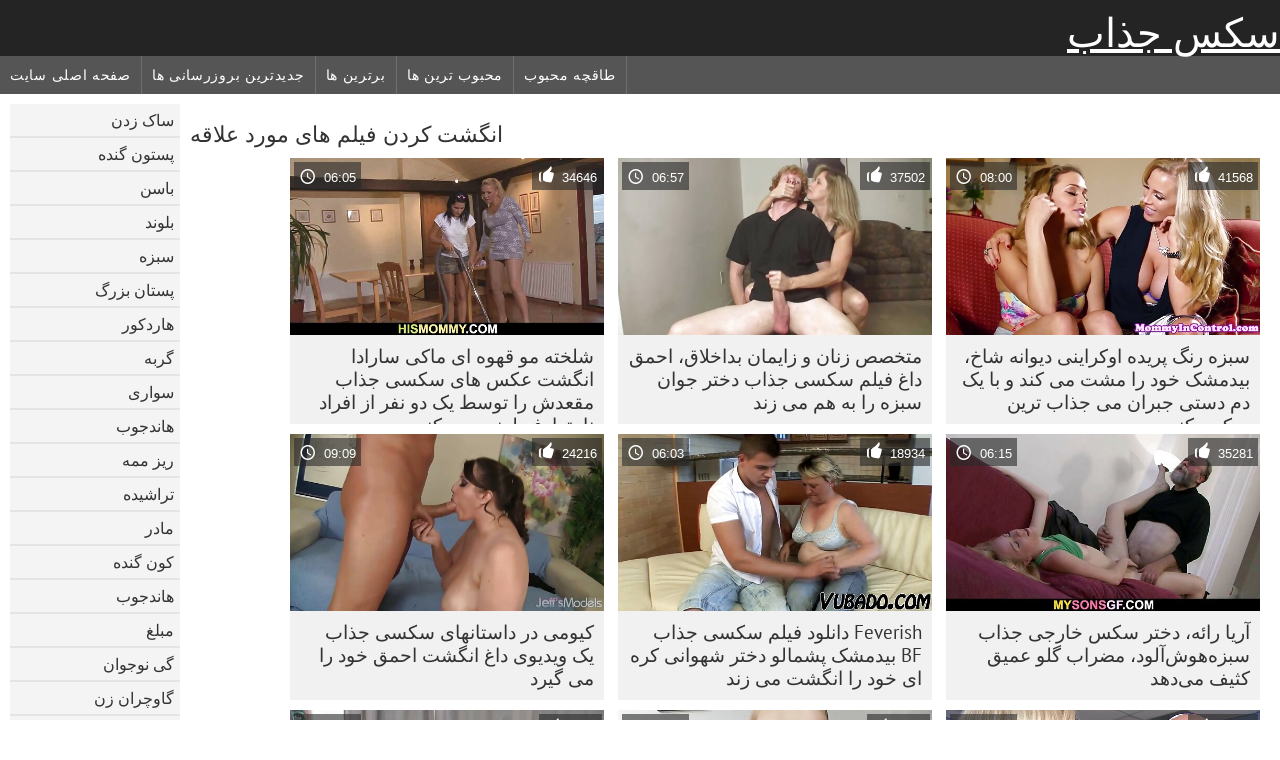

--- FILE ---
content_type: text/html; charset=UTF-8
request_url: https://fa.pornokvideok.com/category/fingering
body_size: 10610
content:
	<!DOCTYPE html><html lang="fa" dir="rtl">
<head>
	<meta http-equiv="Content-Type" content="text/html; charset=utf-8"/>
	<title>انگشت کردن فیلم بزرگسالان  </title>
	<meta name="description" content="بررسی منحصر به فرد  انگشت کردن تصویر با کیفیت بالا . دانلود واقعی  انگشت کردن به صورت رایگان در Fuck . سیاه, ژاپنی, اروپایی, نوجوان  انگشت کردن حاضرند در ژست های مختلف فریاد بزنند. "/>
	<meta name="keywords" content="ایچ - دی, رایگان کلیپ های تصویری, پورنو پورنو "/>
    <base target="_blank">
	<meta name="revisit-after" content="1 day" />
	<meta name="viewport" content="width=device-width, initial-scale=1">
	<meta name="apple-touch-fullscreen" content="yes">

	<link rel="shortcut icon" type="image/x-icon" href="/images/favicon.ico" />
</head>
<body>
<link href="/css/style.css?v=57" rel="stylesheet" type="text/css"/>
<style>
@media (max-width:479px){
.pornkvideos img {width:402px}
.pornkvideos img {height:225.3px}
}
</style>
<div id="wrapper">
		<div class="header">
			<div class="fpart">
				<div class="menumob"></div>
				<a href="/" style="color: white; font-size: 40px;">سکس جذاب</a>
			
			</div>

<div id="mobnav"><div id="layout"></div>
	<div id="mobomenu">
<div class="clear"></div>
		<div class="nav_menu">

						<div class="nav_links">
				<a href="/" id="item1" title="صفحه اصلی سایت " >صفحه اصلی سایت </a>
				<a href="/" id="item2" title="فیلم بزرگسالان " >فیلم بزرگسالان </a>
				<span id="vids"><a href="/latest-updates.html"  class="selected" id="item3" title="جدیدترین بروزرسانی ها " >جدیدترین بروزرسانی ها </a>
				<a href="/top-rated.html" id="item4" title="برترین ها " >برترین ها </a>
				<a href="/most-popular.html" id="item5" title="محبوب ترین ها " >محبوب ترین ها </a></span>
				<a href="#" id="catlink" title="همه دسته بندی وب سایت ">همه دسته بندی وب سایت </a>
				<a href="/categories.html" title="طاقچه محبوب " id="item7">طاقچه محبوب </a>
				
			</div>

			<div class="clear"></div>
		</div>
	</div>
	<div id="mobexit"></div>
</div>
</div>
<div class="clear"></div>﻿<div id="l_categories" class="showcat">
		<a href="#" class="back">برگشت </a>
	<a href="/category/blowjob/">ساک زدن</a>
	
	
<a href="/category/busty/">پستون گنده</a>
	
	
<a href="/category/ass/">باسن</a>
	
	
<a href="/category/blonde/">بلوند</a>
	
	
<a href="/category/brunette/">سبزه</a>
	
	
<a href="/category/big+tits/">پستان بزرگ</a>
	
	
<a href="/category/hardcore/">هاردکور</a>
	
	
<a href="/category/pussy/">گربه</a>
	
	
<a href="/category/riding/">سواری</a>
	
	
<a href="/category/doggy/">هاندجوب</a>
	
	
<a href="/category/small+tits/">ریز ممه</a>
	
	
<a href="/category/shaved/">تراشیده</a>
	
	
<a href="/category/milf/">مادر</a>
	
	
<a href="/category/booty/">کون گنده</a>
	
	
<a href="/category/babes/">هاندجوب</a>
	
	
<a href="/category/missionary/">مبلغ</a>
	
	
<a href="/category/teens/">گی نوجوان</a>
	
	
<a href="/category/cowgirl/">گاوچران زن</a>
	
	
<a href="/category/pussy+licking/">لیسیدن گربه وار</a>
	
	
<a href="/category/pornstars/">سرگرمی</a>
	
	
<a href="/category/threesome/">سه نفری</a>
	
	
<a href="/category/stockings/">جوراب ساق بلند</a>
	
	
<a href="/category/cute/">زیبا</a>
	
	
<a href="/category/masturbate/">جلق زدن</a>
	
	
<a href="/category/anal/">سکس مقعدی</a>
	
	
<a href="/category/hot/">داغ</a>
	
	
<a href="/category/big+cock/">کیر بزرگ</a>
	
	
<a href="/category/panties/">شورتی</a>
	
	
<a href="/category/hd/">اچ دی</a>
	
	
<a href="/category/toys/">اسباب بازی</a>
	
	
<a href="/category/lesbian/">لزبین</a>
	
	
<a href="/category/solo/">انفرادی</a>
	
	
<a href="/category/black/">سیاه</a>
	
	
<a href="/category/beauty/">زیبایی</a>
	
	
<a href="/category/deepthroat/">عمیق در گلو, گلو</a>
	
	
<a href="/category/fingering/">انگشت کردن</a>
	
	
<a href="/category/interracial/">بین نژادهای مختلف</a>
	
	
<a href="/category/caucasian/">قفقازی</a>
	
	
<a href="/category/slut/">شلخته</a>
	
	
<a href="/category/lingerie/">لباس زیر زنانه</a>
	
	
<a href="/category/cumshot/">اسپرم</a>
	
	
<a href="/category/natural/">طبیعی</a>
	
	
<a href="/category/strip/">نوار</a>
	
	
<a href="/category/pov/">خود فیلمبردار</a>
	
	
<a href="/category/horny/">شیدا</a>
	
	
<a href="/category/amateur/">تازهکار</a>
	
	
<a href="/category/asian/">ژاپنی</a>
	
	
<a href="/category/sweet/">شیرین</a>
	
	
<a href="/category/bbc/">بی بی سی</a>
	
	

<a href="https://fa.mammetroie.net/" target="_blank" style="background-color: #d9d9d9;">عکس های سکسی کیر</a>
	
	
	<a href="https://fa.filmepornocuvedete.top/" target="_blank" style="background-color: #d9d9d9;">سکس خواهر</a>
	
	
	<a href="https://fa.arabsexvideos.info/" target="_blank" style="background-color: #d9d9d9;">فیلمهای سکسی برای دانلود</a>
	
	
	<a href="https://fa.darmoweporno.sbs/" target="_blank" style="background-color: #d9d9d9;">فیلم های سکس</a>
	
	
	<a href="https://fa.frenchpornxxx.com/" target="_blank" style="background-color: #d9d9d9;">سکس فول</a>
	
	
	<a href="https://fa.donneporno.org/" target="_blank" style="background-color: #d9d9d9;">کانال سکسی</a>
	
	
	<a href="https://fa.videospornosveteranas.com/" target="_blank" style="background-color: #d9d9d9;">تصاویر سکسی ایرانی</a>
	
	
	<a href="https://fa.espanolas.best/" target="_blank" style="background-color: #d9d9d9;">بفیلم های سینمایی سکسی</a>
	
	
	<a href="https://fa.pornok.org/" target="_blank" style="background-color: #d9d9d9;">سکس بازیگران</a>
	
	
	<a href="https://fa.sexenoire.com/" target="_blank" style="background-color: #d9d9d9;">سکس ناب</a>
	
	
	<a href="https://fa.xxxpornamateurvideos.com/" target="_blank" style="background-color: #d9d9d9;">کلیپ های سکسی</a>
	
	
	<a href="https://fa.nonnetroie.org/" target="_blank" style="background-color: #d9d9d9;">سکس با دختر</a>
	
	
	<a href="https://fa.madurasgostosas.net/" target="_blank" style="background-color: #d9d9d9;">کس سکسی</a>
	
	
	<a href="https://fa.trafl.org/" target="_blank" style="background-color: #d9d9d9;">کیر کلفت</a>
	
	
	<a href="https://fa.pornofilmmom.com/" target="_blank" style="background-color: #d9d9d9;">عکس سکس زن با زن</a>
	
	
	<a href="https://fa.filmitalianixxx.com/" target="_blank" style="background-color: #d9d9d9;">جوردی سکسی</a>
	
	
	<a href="https://fa.phimxxx.cyou/" target="_blank" style="background-color: #d9d9d9;">سکسی انجمن</a>
	
	
	<a href="https://146.31.65.3-ip.cyou/" target="_blank" style="background-color: #d9d9d9;">عکس های فیلم سکسی</a>
	
	
	<a href="https://fa.reifesexfilme.com/" target="_blank" style="background-color: #d9d9d9;">بازی سکس</a>
	
	
	<a href="https://fa.xxxjapanesepornvideos.com/" target="_blank" style="background-color: #d9d9d9;">کانال تلگرام فیلم سکسی</a>
	
	
			<div class="clear"></div>
</div><div id="main_content">
<h1 class="porntitle fleft">انگشت کردن فیلم های مورد علاقه </h1>
																									<div class="clear"></div>
<div class="pornkvideos"><div class="wrap">
	<div class="vid_info">
		<a href="/video/1014/%D8%B3%D8%A8%D8%B2%D9%87-%D8%B1%D9%86%DA%AF-%D9%BE%D8%B1%DB%8C%D8%AF%D9%87-%D8%A7%D9%88%DA%A9%D8%B1%D8%A7%DB%8C%D9%86%DB%8C-%D8%AF%DB%8C%D9%88%D8%A7%D9%86%D9%87-%D8%B4%D8%A7%D8%AE-%D8%A8%DB%8C%D8%AF%D9%85%D8%B4%DA%A9-%D8%AE%D9%88%D8%AF-%D8%B1%D8%A7-%D9%85%D8%B4%D8%AA-%D9%85%DB%8C-%DA%A9%D9%86%D8%AF-%D9%88-%D8%A8%D8%A7-%DB%8C%DA%A9-%D8%AF%D9%85-%D8%AF%D8%B3%D8%AA%DB%8C-%D8%AC%D8%A8%D8%B1%D8%A7%D9%86-%D9%85%DB%8C-%D8%AC%D8%B0%D8%A7%D8%A8-%D8%AA%D8%B1%DB%8C%D9%86-%D8%B3%DA%A9%D8%B3-%DA%A9%D9%86%D8%AF/"><img src="https://fa.pornokvideok.com/media/thumbs/4/v01014.jpg?1651958059" alt="سبزه رنگ پریده اوکراینی دیوانه شاخ، بیدمشک خود را مشت می کند و با یک دم دستی جبران می جذاب ترین سکس کند"   ></a>
		<div class="vlength">08:00</div>
		<div class="likes">41568</div>
	</div>
	<h2><a href="/video/1014/%D8%B3%D8%A8%D8%B2%D9%87-%D8%B1%D9%86%DA%AF-%D9%BE%D8%B1%DB%8C%D8%AF%D9%87-%D8%A7%D9%88%DA%A9%D8%B1%D8%A7%DB%8C%D9%86%DB%8C-%D8%AF%DB%8C%D9%88%D8%A7%D9%86%D9%87-%D8%B4%D8%A7%D8%AE-%D8%A8%DB%8C%D8%AF%D9%85%D8%B4%DA%A9-%D8%AE%D9%88%D8%AF-%D8%B1%D8%A7-%D9%85%D8%B4%D8%AA-%D9%85%DB%8C-%DA%A9%D9%86%D8%AF-%D9%88-%D8%A8%D8%A7-%DB%8C%DA%A9-%D8%AF%D9%85-%D8%AF%D8%B3%D8%AA%DB%8C-%D8%AC%D8%A8%D8%B1%D8%A7%D9%86-%D9%85%DB%8C-%D8%AC%D8%B0%D8%A7%D8%A8-%D8%AA%D8%B1%DB%8C%D9%86-%D8%B3%DA%A9%D8%B3-%DA%A9%D9%86%D8%AF/" title="سبزه رنگ پریده اوکراینی دیوانه شاخ، بیدمشک خود را مشت می کند و با یک دم دستی جبران می جذاب ترین سکس کند" class="hl" style="height: 69px;">سبزه رنگ پریده اوکراینی دیوانه شاخ، بیدمشک خود را مشت می کند و با یک دم دستی جبران می جذاب ترین سکس کند</a></h2>
</div></div>
<div class="pornkvideos"><div class="wrap">
	<div class="vid_info">
		<a href="https://fa.pornokvideok.com/link.php"><img src="https://fa.pornokvideok.com/media/thumbs/9/v06999.jpg?1652893972" alt="متخصص زنان و زایمان بداخلاق، احمق داغ فیلم سکسی جذاب دختر جوان سبزه را به هم می زند"   ></a>
		<div class="vlength">06:57</div>
		<div class="likes">37502</div>
	</div>
	<h2><a href="https://fa.pornokvideok.com/link.php" title="متخصص زنان و زایمان بداخلاق، احمق داغ فیلم سکسی جذاب دختر جوان سبزه را به هم می زند" class="hl" style="height: 69px;">متخصص زنان و زایمان بداخلاق، احمق داغ فیلم سکسی جذاب دختر جوان سبزه را به هم می زند</a></h2>
</div></div>
<div class="pornkvideos"><div class="wrap">
	<div class="vid_info">
		<a href="https://fa.pornokvideok.com/link.php"><img src="https://fa.pornokvideok.com/media/thumbs/1/v09901.jpg?1652029938" alt="شلخته مو قهوه ای ماکی سارادا انگشت عکس های سکسی جذاب مقعدش را توسط یک دو نفر از افراد نامتعارف لعنت می کند."   ></a>
		<div class="vlength">06:05</div>
		<div class="likes">34646</div>
	</div>
	<h2><a href="https://fa.pornokvideok.com/link.php" title="شلخته مو قهوه ای ماکی سارادا انگشت عکس های سکسی جذاب مقعدش را توسط یک دو نفر از افراد نامتعارف لعنت می کند." class="hl" style="height: 69px;">شلخته مو قهوه ای ماکی سارادا انگشت عکس های سکسی جذاب مقعدش را توسط یک دو نفر از افراد نامتعارف لعنت می کند.</a></h2>
</div></div>
<div class="pornkvideos"><div class="wrap">
	<div class="vid_info">
		<a href="https://fa.pornokvideok.com/link.php"><img src="https://fa.pornokvideok.com/media/thumbs/8/v06298.jpg?1652422492" alt="آریا رائه، دختر سکس خارجی جذاب سبزه‌هوش‌آلود، مضراب گلو عمیق کثیف می‌دهد"   ></a>
		<div class="vlength">06:15</div>
		<div class="likes">35281</div>
	</div>
	<h2><a href="https://fa.pornokvideok.com/link.php" title="آریا رائه، دختر سکس خارجی جذاب سبزه‌هوش‌آلود، مضراب گلو عمیق کثیف می‌دهد" class="hl" style="height: 69px;">آریا رائه، دختر سکس خارجی جذاب سبزه‌هوش‌آلود، مضراب گلو عمیق کثیف می‌دهد</a></h2>
</div></div>
<div class="pornkvideos"><div class="wrap">
	<div class="vid_info">
		<a href="/video/257/feverish-%D8%AF%D8%A7%D9%86%D9%84%D9%88%D8%AF-%D9%81%DB%8C%D9%84%D9%85-%D8%B3%DA%A9%D8%B3%DB%8C-%D8%AC%D8%B0%D8%A7%D8%A8-bf-%D8%A8%DB%8C%D8%AF%D9%85%D8%B4%DA%A9-%D9%BE%D8%B4%D9%85%D8%A7%D9%84%D9%88-%D8%AF%D8%AE%D8%AA%D8%B1-%D8%B4%D9%87%D9%88%D8%A7%D9%86%DB%8C-%DA%A9%D8%B1%D9%87-%D8%A7%DB%8C-%D8%AE%D9%88%D8%AF-%D8%B1%D8%A7-%D8%A7%D9%86%DA%AF%D8%B4%D8%AA-%D9%85%DB%8C-%D8%B2%D9%86%D8%AF/"><img src="https://fa.pornokvideok.com/media/thumbs/7/v00257.jpg?1653220785" alt="Feverish دانلود فیلم سکسی جذاب BF بیدمشک پشمالو دختر شهوانی کره ای خود را انگشت می زند"   ></a>
		<div class="vlength">06:03</div>
		<div class="likes">18934</div>
	</div>
	<h2><a href="/video/257/feverish-%D8%AF%D8%A7%D9%86%D9%84%D9%88%D8%AF-%D9%81%DB%8C%D9%84%D9%85-%D8%B3%DA%A9%D8%B3%DB%8C-%D8%AC%D8%B0%D8%A7%D8%A8-bf-%D8%A8%DB%8C%D8%AF%D9%85%D8%B4%DA%A9-%D9%BE%D8%B4%D9%85%D8%A7%D9%84%D9%88-%D8%AF%D8%AE%D8%AA%D8%B1-%D8%B4%D9%87%D9%88%D8%A7%D9%86%DB%8C-%DA%A9%D8%B1%D9%87-%D8%A7%DB%8C-%D8%AE%D9%88%D8%AF-%D8%B1%D8%A7-%D8%A7%D9%86%DA%AF%D8%B4%D8%AA-%D9%85%DB%8C-%D8%B2%D9%86%D8%AF/" title="Feverish دانلود فیلم سکسی جذاب BF بیدمشک پشمالو دختر شهوانی کره ای خود را انگشت می زند" class="hl" style="height: 69px;">Feverish دانلود فیلم سکسی جذاب BF بیدمشک پشمالو دختر شهوانی کره ای خود را انگشت می زند</a></h2>
</div></div>
<div class="pornkvideos"><div class="wrap">
	<div class="vid_info">
		<a href="/video/9971/%DA%A9%DB%8C%D9%88%D9%85%DB%8C-%D8%AF%D8%B1-%D8%AF%D8%A7%D8%B3%D8%AA%D8%A7%D9%86%D9%87%D8%A7%DB%8C-%D8%B3%DA%A9%D8%B3%DB%8C-%D8%AC%D8%B0%D8%A7%D8%A8-%DB%8C%DA%A9-%D9%88%DB%8C%D8%AF%DB%8C%D9%88%DB%8C-%D8%AF%D8%A7%D8%BA-%D8%A7%D9%86%DA%AF%D8%B4%D8%AA-%D8%A7%D8%AD%D9%85%D9%82-%D8%AE%D9%88%D8%AF-%D8%B1%D8%A7-%D9%85%DB%8C-%DA%AF%DB%8C%D8%B1%D8%AF/"><img src="https://fa.pornokvideok.com/media/thumbs/1/v09971.jpg?1651953617" alt="کیومی در داستانهای سکسی جذاب یک ویدیوی داغ انگشت احمق خود را می گیرد"   ></a>
		<div class="vlength">09:09</div>
		<div class="likes">24216</div>
	</div>
	<h2><a href="/video/9971/%DA%A9%DB%8C%D9%88%D9%85%DB%8C-%D8%AF%D8%B1-%D8%AF%D8%A7%D8%B3%D8%AA%D8%A7%D9%86%D9%87%D8%A7%DB%8C-%D8%B3%DA%A9%D8%B3%DB%8C-%D8%AC%D8%B0%D8%A7%D8%A8-%DB%8C%DA%A9-%D9%88%DB%8C%D8%AF%DB%8C%D9%88%DB%8C-%D8%AF%D8%A7%D8%BA-%D8%A7%D9%86%DA%AF%D8%B4%D8%AA-%D8%A7%D8%AD%D9%85%D9%82-%D8%AE%D9%88%D8%AF-%D8%B1%D8%A7-%D9%85%DB%8C-%DA%AF%DB%8C%D8%B1%D8%AF/" title="کیومی در داستانهای سکسی جذاب یک ویدیوی داغ انگشت احمق خود را می گیرد" class="hl" style="height: 69px;">کیومی در داستانهای سکسی جذاب یک ویدیوی داغ انگشت احمق خود را می گیرد</a></h2>
</div></div>
<div class="pornkvideos"><div class="wrap">
	<div class="vid_info">
		<a href="/video/6244/%D8%AC%D9%88%D8%AC%D9%87-%D9%87%D8%A7%DB%8C-%DA%A9%D8%AB%DB%8C%D9%81-sex-%D8%AC%D8%B0%D8%A7%D8%A8-%D8%A8%D8%A7-%D9%85%D9%88%D9%87%D8%A7%DB%8C-%D8%AA%DB%8C%D8%B1%D9%87-%DB%8C%DA%A9%D8%AF%DB%8C%DA%AF%D8%B1-%D8%B1%D8%A7-%D8%A8%D8%A7-%DA%A9%D9%88%D9%86%DB%8C%D9%84%D9%86%DA%AF%D9%88%D8%B3-%D8%AE%D9%88%D8%B4%D8%AD%D8%A7%D9%84-%D9%85%DB%8C-%DA%A9%D9%86%D9%86%D8%AF/"><img src="https://fa.pornokvideok.com/media/thumbs/4/v06244.jpg?1653130001" alt="جوجه های کثیف sex جذاب با موهای تیره یکدیگر را با کونیلنگوس خوشحال می کنند"   ></a>
		<div class="vlength">05:30</div>
		<div class="likes">10501</div>
	</div>
	<h2><a href="/video/6244/%D8%AC%D9%88%D8%AC%D9%87-%D9%87%D8%A7%DB%8C-%DA%A9%D8%AB%DB%8C%D9%81-sex-%D8%AC%D8%B0%D8%A7%D8%A8-%D8%A8%D8%A7-%D9%85%D9%88%D9%87%D8%A7%DB%8C-%D8%AA%DB%8C%D8%B1%D9%87-%DB%8C%DA%A9%D8%AF%DB%8C%DA%AF%D8%B1-%D8%B1%D8%A7-%D8%A8%D8%A7-%DA%A9%D9%88%D9%86%DB%8C%D9%84%D9%86%DA%AF%D9%88%D8%B3-%D8%AE%D9%88%D8%B4%D8%AD%D8%A7%D9%84-%D9%85%DB%8C-%DA%A9%D9%86%D9%86%D8%AF/" title="جوجه های کثیف sex جذاب با موهای تیره یکدیگر را با کونیلنگوس خوشحال می کنند" class="hl" style="height: 69px;">جوجه های کثیف sex جذاب با موهای تیره یکدیگر را با کونیلنگوس خوشحال می کنند</a></h2>
</div></div>
<div class="pornkvideos"><div class="wrap">
	<div class="vid_info">
		<a href="https://fa.pornokvideok.com/link.php"><img src="https://fa.pornokvideok.com/media/thumbs/1/v01731.jpg?1653531156" alt="دختر بچه شلخته سبزه به شکل دردناکی سکس های جذاب به بچه گربه شلخته اش انگشت می زند"   ></a>
		<div class="vlength">08:41</div>
		<div class="likes">8952</div>
	</div>
	<h2><a href="https://fa.pornokvideok.com/link.php" title="دختر بچه شلخته سبزه به شکل دردناکی سکس های جذاب به بچه گربه شلخته اش انگشت می زند" class="hl" style="height: 69px;">دختر بچه شلخته سبزه به شکل دردناکی سکس های جذاب به بچه گربه شلخته اش انگشت می زند</a></h2>
</div></div>
<div class="pornkvideos"><div class="wrap">
	<div class="vid_info">
		<a href="https://fa.pornokvideok.com/link.php"><img src="https://fa.pornokvideok.com/media/thumbs/5/v09665.jpg?1652008658" alt="دختران داغ بریتنی امبر ریلین ری مهارت های خود فیلمهای سکسی جذاب را در مکیدن خروس نشان می دهند"   ></a>
		<div class="vlength">05:20</div>
		<div class="likes">9680</div>
	</div>
	<h2><a href="https://fa.pornokvideok.com/link.php" title="دختران داغ بریتنی امبر ریلین ری مهارت های خود فیلمهای سکسی جذاب را در مکیدن خروس نشان می دهند" class="hl" style="height: 69px;">دختران داغ بریتنی امبر ریلین ری مهارت های خود فیلمهای سکسی جذاب را در مکیدن خروس نشان می دهند</a></h2>
</div></div>
<div class="pornkvideos"><div class="wrap">
	<div class="vid_info">
		<a href="https://fa.pornokvideok.com/link.php"><img src="https://fa.pornokvideok.com/media/thumbs/9/v09919.jpg?1652076044" alt="کارن یوکی، دختر جذاب سکسی، پاهایش را کاملا باز می کلیپ سکسی جذاب کند و انگشت شکافش را لعنت می کند."   ></a>
		<div class="vlength">03:30</div>
		<div class="likes">11527</div>
	</div>
	<h2><a href="https://fa.pornokvideok.com/link.php" title="کارن یوکی، دختر جذاب سکسی، پاهایش را کاملا باز می کلیپ سکسی جذاب کند و انگشت شکافش را لعنت می کند." class="hl" style="height: 69px;">کارن یوکی، دختر جذاب سکسی، پاهایش را کاملا باز می کلیپ سکسی جذاب کند و انگشت شکافش را لعنت می کند.</a></h2>
</div></div>
<div class="pornkvideos"><div class="wrap">
	<div class="vid_info">
		<a href="https://fa.pornokvideok.com/link.php"><img src="https://fa.pornokvideok.com/media/thumbs/8/v08388.jpg?1654829849" alt="چند لزبین سکسی داغ روی مبل رابطه جنسی داغ سیکسی جزاب نشان می دهند"   ></a>
		<div class="vlength">07:34</div>
		<div class="likes">6521</div>
	</div>
	<h2><a href="https://fa.pornokvideok.com/link.php" title="چند لزبین سکسی داغ روی مبل رابطه جنسی داغ سیکسی جزاب نشان می دهند" class="hl" style="height: 69px;">چند لزبین سکسی داغ روی مبل رابطه جنسی داغ سیکسی جزاب نشان می دهند</a></h2>
</div></div>
<div class="pornkvideos"><div class="wrap">
	<div class="vid_info">
		<a href="https://fa.pornokvideok.com/link.php"><img src="https://fa.pornokvideok.com/media/thumbs/2/v02792.jpg?1651976961" alt="چند لزبین جوان sex جذاب سکسی پورنوی بخارآلود را در آینه جلویی ارائه می دهند"   ></a>
		<div class="vlength">06:44</div>
		<div class="likes">6973</div>
	</div>
	<h2><a href="https://fa.pornokvideok.com/link.php" title="چند لزبین جوان sex جذاب سکسی پورنوی بخارآلود را در آینه جلویی ارائه می دهند" class="hl" style="height: 69px;">چند لزبین جوان sex جذاب سکسی پورنوی بخارآلود را در آینه جلویی ارائه می دهند</a></h2>
</div></div>
<div class="pornkvideos"><div class="wrap">
	<div class="vid_info">
		<a href="/video/9375/%D8%A7%D9%86%DA%AF%D8%B4%D8%AA-%D8%AC%D8%B0%D8%A7%D8%A8-%D8%B3%DB%8C%D8%A7%D9%87-%D9%BE%D9%88%D8%B3%D8%AA-%D9%84%D9%88%D9%86%D8%A7-%DA%A9%D9%88%D8%B1%D8%A7%D8%B2%D9%88%D9%86-%D8%B3%D9%88%D8%B1%D8%A7%D8%AE-%D9%85%D9%82%D8%B9%D8%AF%DB%8C-%D8%A7%D8%B2-gf-%D8%B3%D9%81%DB%8C%D8%AF-%D8%B1%D8%A7-%D8%B3%DA%A9%D8%B3-%DA%A9%D8%A7%D8%B1%D8%AA%D9%88%D9%86%DB%8C-%D8%AC%D8%B0%D8%A7%D8%A8-%D8%A8%D9%87-%D9%87%D9%85-%D9%85%DB%8C-%D8%B2%D9%86%D8%AF/"><img src="https://fa.pornokvideok.com/media/thumbs/5/v09375.jpg?1651989523" alt="انگشت جذاب سیاه پوست لونا کورازون سوراخ مقعدی از GF سفید را سکس کارتونی جذاب به هم می زند"   ></a>
		<div class="vlength">06:14</div>
		<div class="likes">16650</div>
	</div>
	<h2><a href="/video/9375/%D8%A7%D9%86%DA%AF%D8%B4%D8%AA-%D8%AC%D8%B0%D8%A7%D8%A8-%D8%B3%DB%8C%D8%A7%D9%87-%D9%BE%D9%88%D8%B3%D8%AA-%D9%84%D9%88%D9%86%D8%A7-%DA%A9%D9%88%D8%B1%D8%A7%D8%B2%D9%88%D9%86-%D8%B3%D9%88%D8%B1%D8%A7%D8%AE-%D9%85%D9%82%D8%B9%D8%AF%DB%8C-%D8%A7%D8%B2-gf-%D8%B3%D9%81%DB%8C%D8%AF-%D8%B1%D8%A7-%D8%B3%DA%A9%D8%B3-%DA%A9%D8%A7%D8%B1%D8%AA%D9%88%D9%86%DB%8C-%D8%AC%D8%B0%D8%A7%D8%A8-%D8%A8%D9%87-%D9%87%D9%85-%D9%85%DB%8C-%D8%B2%D9%86%D8%AF/" title="انگشت جذاب سیاه پوست لونا کورازون سوراخ مقعدی از GF سفید را سکس کارتونی جذاب به هم می زند" class="hl" style="height: 69px;">انگشت جذاب سیاه پوست لونا کورازون سوراخ مقعدی از GF سفید را سکس کارتونی جذاب به هم می زند</a></h2>
</div></div>
<div class="pornkvideos"><div class="wrap">
	<div class="vid_info">
		<a href="/video/5881/%D8%A8%D8%A7%D8%B2%DB%8C-%D8%B3%DA%A9%D8%B3%DB%8C-%D8%B3%DA%A9%D8%B3-%D8%AC%D8%B0%D8%A7%D8%A8-%D8%AF%D8%A7%D8%B3%D8%AA%D8%A7%D9%86%DB%8C-%D8%B4%DB%8C%D8%B1%DB%8C%D9%86-%D8%AF%D9%88-%D8%AC%D9%88%D8%AC%D9%87-%D8%AF%D8%A7%D8%BA/"><img src="https://fa.pornokvideok.com/media/thumbs/1/v05881.jpg?1652296322" alt="بازی سکسی سکس جذاب داستانی شیرین دو جوجه داغ"   ></a>
		<div class="vlength">06:46</div>
		<div class="likes">7079</div>
	</div>
	<h2><a href="/video/5881/%D8%A8%D8%A7%D8%B2%DB%8C-%D8%B3%DA%A9%D8%B3%DB%8C-%D8%B3%DA%A9%D8%B3-%D8%AC%D8%B0%D8%A7%D8%A8-%D8%AF%D8%A7%D8%B3%D8%AA%D8%A7%D9%86%DB%8C-%D8%B4%DB%8C%D8%B1%DB%8C%D9%86-%D8%AF%D9%88-%D8%AC%D9%88%D8%AC%D9%87-%D8%AF%D8%A7%D8%BA/" title="بازی سکسی سکس جذاب داستانی شیرین دو جوجه داغ" class="hl" style="height: 69px;">بازی سکسی سکس جذاب داستانی شیرین دو جوجه داغ</a></h2>
</div></div>
<div class="pornkvideos"><div class="wrap">
	<div class="vid_info">
		<a href="/video/3475/%D8%B3%DB%8C%D9%86%D8%AF%DB%8C-%D9%81%DB%8C%D9%84%D9%85-%D8%B3%DA%A9%D8%B3%DB%8C-%D8%AC%D8%B0%D8%A7%D8%A8-%D8%AE%D8%A7%D8%B1%D8%AC%DB%8C-%D8%A8%DB%8C-%D8%A7%D8%B4%D8%AA%D9%87%D8%A7-%D8%B1%D9%88%DB%8C-%D9%BE%D9%84%D9%87-%D9%87%D8%A7-%D8%A8%D8%A7-%D8%AE%D9%88%D8%AF%D8%B4-%D8%A8%D8%A7%D8%B2%DB%8C-%D9%85%DB%8C-%DA%A9%D9%86%D8%AF/"><img src="https://fa.pornokvideok.com/media/thumbs/5/v03475.jpg?1654664254" alt="سیندی فیلم سکسی جذاب خارجی بی اشتها روی پله ها با خودش بازی می کند"   ></a>
		<div class="vlength">06:20</div>
		<div class="likes">6326</div>
	</div>
	<h2><a href="/video/3475/%D8%B3%DB%8C%D9%86%D8%AF%DB%8C-%D9%81%DB%8C%D9%84%D9%85-%D8%B3%DA%A9%D8%B3%DB%8C-%D8%AC%D8%B0%D8%A7%D8%A8-%D8%AE%D8%A7%D8%B1%D8%AC%DB%8C-%D8%A8%DB%8C-%D8%A7%D8%B4%D8%AA%D9%87%D8%A7-%D8%B1%D9%88%DB%8C-%D9%BE%D9%84%D9%87-%D9%87%D8%A7-%D8%A8%D8%A7-%D8%AE%D9%88%D8%AF%D8%B4-%D8%A8%D8%A7%D8%B2%DB%8C-%D9%85%DB%8C-%DA%A9%D9%86%D8%AF/" title="سیندی فیلم سکسی جذاب خارجی بی اشتها روی پله ها با خودش بازی می کند" class="hl" style="height: 69px;">سیندی فیلم سکسی جذاب خارجی بی اشتها روی پله ها با خودش بازی می کند</a></h2>
</div></div>
<div class="pornkvideos"><div class="wrap">
	<div class="vid_info">
		<a href="/video/4847/%D8%A8%D9%84%D9%88%D9%86%D8%AF%DB%8C-%DA%A9%D8%B3%D9%84-%DA%A9%D9%86%D9%86%D8%AF%D9%87-%D8%A8%D9%87-%D8%AE%D9%88%D8%A8%DB%8C-%DB%8C%DA%A9-%D8%AF%D8%A7%D8%B3%D8%AA%D8%A7%D9%86-%D8%B3%DA%A9%D8%B3%DB%8C-%D8%A8%D8%A7%D8%AD%D8%A7%D9%84-%D9%88-%D8%AC%D8%B0%D8%A7%D8%A8-%D8%AE%D8%B1%D9%88%D8%B3-%D9%82%D9%88%DB%8C-%D8%B1%D8%A7-%D8%B3%D9%88%D8%A7%D8%B1-%D9%85%DB%8C-%DA%A9%D9%86%D8%AF-%D9%88-%D9%85%DB%8C-%D9%85%DA%A9%D8%AF/"><img src="https://fa.pornokvideok.com/media/thumbs/7/v04847.jpg?1651969789" alt="بلوندی کسل کننده به خوبی یک داستان سکسی باحال و جذاب خروس قوی را سوار می کند و می مکد"   ></a>
		<div class="vlength">06:54</div>
		<div class="likes">5682</div>
	</div>
	<h2><a href="/video/4847/%D8%A8%D9%84%D9%88%D9%86%D8%AF%DB%8C-%DA%A9%D8%B3%D9%84-%DA%A9%D9%86%D9%86%D8%AF%D9%87-%D8%A8%D9%87-%D8%AE%D9%88%D8%A8%DB%8C-%DB%8C%DA%A9-%D8%AF%D8%A7%D8%B3%D8%AA%D8%A7%D9%86-%D8%B3%DA%A9%D8%B3%DB%8C-%D8%A8%D8%A7%D8%AD%D8%A7%D9%84-%D9%88-%D8%AC%D8%B0%D8%A7%D8%A8-%D8%AE%D8%B1%D9%88%D8%B3-%D9%82%D9%88%DB%8C-%D8%B1%D8%A7-%D8%B3%D9%88%D8%A7%D8%B1-%D9%85%DB%8C-%DA%A9%D9%86%D8%AF-%D9%88-%D9%85%DB%8C-%D9%85%DA%A9%D8%AF/" title="بلوندی کسل کننده به خوبی یک داستان سکسی باحال و جذاب خروس قوی را سوار می کند و می مکد" class="hl" style="height: 69px;">بلوندی کسل کننده به خوبی یک داستان سکسی باحال و جذاب خروس قوی را سوار می کند و می مکد</a></h2>
</div></div>
<div class="pornkvideos"><div class="wrap">
	<div class="vid_info">
		<a href="https://fa.pornokvideok.com/link.php"><img src="https://fa.pornokvideok.com/media/thumbs/0/v09400.jpg?1652208256" alt="دختر بچه آسیایی سکس جذاب داستانی BBW با جوانان چشمگیر سلنا با بیدمشک خود بازی می کند"   ></a>
		<div class="vlength">07:04</div>
		<div class="likes">7770</div>
	</div>
	<h2><a href="https://fa.pornokvideok.com/link.php" title="دختر بچه آسیایی سکس جذاب داستانی BBW با جوانان چشمگیر سلنا با بیدمشک خود بازی می کند" class="hl" style="height: 69px;">دختر بچه آسیایی سکس جذاب داستانی BBW با جوانان چشمگیر سلنا با بیدمشک خود بازی می کند</a></h2>
</div></div>
<div class="pornkvideos"><div class="wrap">
	<div class="vid_info">
		<a href="https://fa.pornokvideok.com/link.php"><img src="https://fa.pornokvideok.com/media/thumbs/7/v06287.jpg?1652940980" alt="دو دوست دختر داستان های سکسی جذاب همجنسگرای شهوانی در حال لیسیدن و لعنت کردن انگشتان یکدیگر هستند"   ></a>
		<div class="vlength">07:58</div>
		<div class="likes">12266</div>
	</div>
	<h2><a href="https://fa.pornokvideok.com/link.php" title="دو دوست دختر داستان های سکسی جذاب همجنسگرای شهوانی در حال لیسیدن و لعنت کردن انگشتان یکدیگر هستند" class="hl" style="height: 69px;">دو دوست دختر داستان های سکسی جذاب همجنسگرای شهوانی در حال لیسیدن و لعنت کردن انگشتان یکدیگر هستند</a></h2>
</div></div>
<div class="pornkvideos"><div class="wrap">
	<div class="vid_info">
		<a href="/video/9922/%D8%A7%D9%86%DA%AF%D8%B4%D8%AA-%DA%AF%D8%B0%D8%A7%D8%B1%DB%8C-%D9%85%D9%82%D8%B9%D8%AF%DB%8C-%D8%AC%D9%88%D8%AC%D9%87-%DA%98%D8%A7%D9%BE%D9%86%DB%8C-%D9%81%DB%8C%D9%84%D9%85-%D8%B3%DA%A9%D8%B3%DB%8C-%D8%AC%D8%B0%D8%A7%D8%A8-%D9%85%D8%A7%D9%81%DB%8C%D9%88-%D9%87%D8%A7%D9%86%D8%A7%D8%B3%D8%A7%DA%A9%DB%8C-%D8%AF%D8%B1-%D8%B3%D9%87-%D9%86%D9%81%D8%B1/"><img src="https://fa.pornokvideok.com/media/thumbs/2/v09922.jpg?1652083126" alt="انگشت گذاری مقعدی جوجه ژاپنی فیلم سکسی جذاب مافیو هاناساکی در سه نفر"   ></a>
		<div class="vlength">06:43</div>
		<div class="likes">8069</div>
	</div>
	<h2><a href="/video/9922/%D8%A7%D9%86%DA%AF%D8%B4%D8%AA-%DA%AF%D8%B0%D8%A7%D8%B1%DB%8C-%D9%85%D9%82%D8%B9%D8%AF%DB%8C-%D8%AC%D9%88%D8%AC%D9%87-%DA%98%D8%A7%D9%BE%D9%86%DB%8C-%D9%81%DB%8C%D9%84%D9%85-%D8%B3%DA%A9%D8%B3%DB%8C-%D8%AC%D8%B0%D8%A7%D8%A8-%D9%85%D8%A7%D9%81%DB%8C%D9%88-%D9%87%D8%A7%D9%86%D8%A7%D8%B3%D8%A7%DA%A9%DB%8C-%D8%AF%D8%B1-%D8%B3%D9%87-%D9%86%D9%81%D8%B1/" title="انگشت گذاری مقعدی جوجه ژاپنی فیلم سکسی جذاب مافیو هاناساکی در سه نفر" class="hl" style="height: 69px;">انگشت گذاری مقعدی جوجه ژاپنی فیلم سکسی جذاب مافیو هاناساکی در سه نفر</a></h2>
</div></div>
<div class="pornkvideos"><div class="wrap">
	<div class="vid_info">
		<a href="/video/2035/%D8%AC%D9%88%D8%AC%D9%87-%D9%84%D8%A7%D8%BA%D8%B1-%D8%A8%D8%A7-%D8%AC%D9%88%D8%A7%D9%86%D8%A7%D9%86-%D8%B2%D8%B4%D8%AA-%D8%A2%D9%85%DB%8C%D8%A7-%D9%85%D8%A7%DB%8C%D9%84%DB%8C-%D8%B3%DA%AF%DB%8C-%DA%A9%D9%88%D8%A8%DB%8C%D8%AF%D9%87-%D9%85%DB%8C-%D8%AF%D8%A7%D8%B3%D8%AA%D8%A7%D9%86-%D8%B3%DA%A9%D8%B3%DB%8C-%D8%AC%D8%B0%D8%A7%D8%A8-%D8%B4%D9%88%D8%AF/"><img src="https://fa.pornokvideok.com/media/thumbs/5/v02035.jpg?1653001222" alt="جوجه لاغر با جوانان زشت آمیا مایلی سگی کوبیده می داستان سکسی جذاب شود"   ></a>
		<div class="vlength">06:17</div>
		<div class="likes">5394</div>
	</div>
	<h2><a href="/video/2035/%D8%AC%D9%88%D8%AC%D9%87-%D9%84%D8%A7%D8%BA%D8%B1-%D8%A8%D8%A7-%D8%AC%D9%88%D8%A7%D9%86%D8%A7%D9%86-%D8%B2%D8%B4%D8%AA-%D8%A2%D9%85%DB%8C%D8%A7-%D9%85%D8%A7%DB%8C%D9%84%DB%8C-%D8%B3%DA%AF%DB%8C-%DA%A9%D9%88%D8%A8%DB%8C%D8%AF%D9%87-%D9%85%DB%8C-%D8%AF%D8%A7%D8%B3%D8%AA%D8%A7%D9%86-%D8%B3%DA%A9%D8%B3%DB%8C-%D8%AC%D8%B0%D8%A7%D8%A8-%D8%B4%D9%88%D8%AF/" title="جوجه لاغر با جوانان زشت آمیا مایلی سگی کوبیده می داستان سکسی جذاب شود" class="hl" style="height: 69px;">جوجه لاغر با جوانان زشت آمیا مایلی سگی کوبیده می داستان سکسی جذاب شود</a></h2>
</div></div>
<div class="pornkvideos"><div class="wrap">
	<div class="vid_info">
		<a href="/video/8784/%DA%A9%D8%A7%D9%BE%D8%B1%DB%8C-%DA%A9%D8%A7%D9%88%D8%A7%D9%84%DB%8C-%D8%A2%D9%86%DB%8C-%DA%A9%D8%B1%D9%88%D8%B2-%D8%AD%D8%B1%D9%81%D9%87-%D8%A7%DB%8C-%D8%B9%DA%A9%D8%B3-%D8%B3%DA%A9%D8%B3%DB%8C-%D8%AC%D8%B0%D8%A7%D8%A8-%D8%A7%D8%B3%D8%AA/"><img src="https://fa.pornokvideok.com/media/thumbs/4/v08784.jpg?1653224429" alt="کاپری کاوالی آنی کروز حرفه ای عکس سکسی جذاب است"   ></a>
		<div class="vlength">02:35</div>
		<div class="likes">6908</div>
	</div>
	<h2><a href="/video/8784/%DA%A9%D8%A7%D9%BE%D8%B1%DB%8C-%DA%A9%D8%A7%D9%88%D8%A7%D9%84%DB%8C-%D8%A2%D9%86%DB%8C-%DA%A9%D8%B1%D9%88%D8%B2-%D8%AD%D8%B1%D9%81%D9%87-%D8%A7%DB%8C-%D8%B9%DA%A9%D8%B3-%D8%B3%DA%A9%D8%B3%DB%8C-%D8%AC%D8%B0%D8%A7%D8%A8-%D8%A7%D8%B3%D8%AA/" title="کاپری کاوالی آنی کروز حرفه ای عکس سکسی جذاب است" class="hl" style="height: 69px;">کاپری کاوالی آنی کروز حرفه ای عکس سکسی جذاب است</a></h2>
</div></div>
<div class="pornkvideos"><div class="wrap">
	<div class="vid_info">
		<a href="/video/9260/%D8%B1%D8%A7%DA%A9%D9%84-%D8%A7%D8%B3%D8%AA%D8%A7%D8%B1%D8%A8%D8%A7%DA%A9%D8%B3-%D8%B3%DA%A9%D8%B3-%D9%87%D8%A7%DB%8C-%D8%AC%D8%B0%D8%A7%D8%A8-%D8%B3%DB%8C%D9%86%D9%87-%D9%87%D8%A7%DB%8C-%D9%BE%D9%88%D9%84%D8%AF%D8%A7%D8%B1-%DA%A9%D8%B1%DA%A9%DB%8C-%D8%AF%D8%B1-%D8%AA%DA%A9-%D9%86%D9%88%D8%A7%D8%B2%DB%8C-%D8%AE%D9%88%D8%AF%D8%A7%D8%B1%D8%B6%D8%A7%DB%8C%DB%8C-%D8%AF%D8%A7%D8%BA/"><img src="https://fa.pornokvideok.com/media/thumbs/0/v09260.jpg?1652945425" alt="راکل استارباکس سکس های جذاب سینه‌های پولدار کرکی در تک‌نوازی خودارضایی داغ"   ></a>
		<div class="vlength">05:23</div>
		<div class="likes">8589</div>
	</div>
	<h2><a href="/video/9260/%D8%B1%D8%A7%DA%A9%D9%84-%D8%A7%D8%B3%D8%AA%D8%A7%D8%B1%D8%A8%D8%A7%DA%A9%D8%B3-%D8%B3%DA%A9%D8%B3-%D9%87%D8%A7%DB%8C-%D8%AC%D8%B0%D8%A7%D8%A8-%D8%B3%DB%8C%D9%86%D9%87-%D9%87%D8%A7%DB%8C-%D9%BE%D9%88%D9%84%D8%AF%D8%A7%D8%B1-%DA%A9%D8%B1%DA%A9%DB%8C-%D8%AF%D8%B1-%D8%AA%DA%A9-%D9%86%D9%88%D8%A7%D8%B2%DB%8C-%D8%AE%D9%88%D8%AF%D8%A7%D8%B1%D8%B6%D8%A7%DB%8C%DB%8C-%D8%AF%D8%A7%D8%BA/" title="راکل استارباکس سکس های جذاب سینه‌های پولدار کرکی در تک‌نوازی خودارضایی داغ" class="hl" style="height: 69px;">راکل استارباکس سکس های جذاب سینه‌های پولدار کرکی در تک‌نوازی خودارضایی داغ</a></h2>
</div></div>
<div class="pornkvideos"><div class="wrap">
	<div class="vid_info">
		<a href="/video/1248/%D8%AC%DB%8C%D8%AF%D9%87%D8%A7%DB%8C-%D9%84%D8%B2%D8%A8%DB%8C%D9%86-%DA%86%D8%B4%D9%85-%D9%86%D9%88%D8%A7%D8%B2-%D8%AF%D8%B1-%D9%81%D8%B6%D8%A7%DB%8C-%D8%B3%DA%A9%D8%B3-%D8%A8%D8%A7%D8%AD%D8%A7%D9%84-%D8%AC%D8%B0%D8%A7%D8%A8-%D8%A8%D8%A7%D8%B2-%D8%B1%D8%A7%D8%A8%D8%B7%D9%87-%D8%AC%D9%86%D8%B3%DB%8C-%DA%A9%D8%AB%DB%8C%D9%81-%D8%AF%D8%A7%D8%B1%D9%86%D8%AF/"><img src="https://fa.pornokvideok.com/media/thumbs/8/v01248.jpg?1653453857" alt="جیدهای لزبین چشم نواز در فضای سکس باحال جذاب باز رابطه جنسی کثیف دارند"   ></a>
		<div class="vlength">10:25</div>
		<div class="likes">5589</div>
	</div>
	<h2><a href="/video/1248/%D8%AC%DB%8C%D8%AF%D9%87%D8%A7%DB%8C-%D9%84%D8%B2%D8%A8%DB%8C%D9%86-%DA%86%D8%B4%D9%85-%D9%86%D9%88%D8%A7%D8%B2-%D8%AF%D8%B1-%D9%81%D8%B6%D8%A7%DB%8C-%D8%B3%DA%A9%D8%B3-%D8%A8%D8%A7%D8%AD%D8%A7%D9%84-%D8%AC%D8%B0%D8%A7%D8%A8-%D8%A8%D8%A7%D8%B2-%D8%B1%D8%A7%D8%A8%D8%B7%D9%87-%D8%AC%D9%86%D8%B3%DB%8C-%DA%A9%D8%AB%DB%8C%D9%81-%D8%AF%D8%A7%D8%B1%D9%86%D8%AF/" title="جیدهای لزبین چشم نواز در فضای سکس باحال جذاب باز رابطه جنسی کثیف دارند" class="hl" style="height: 69px;">جیدهای لزبین چشم نواز در فضای سکس باحال جذاب باز رابطه جنسی کثیف دارند</a></h2>
</div></div>
<div class="pornkvideos"><div class="wrap">
	<div class="vid_info">
		<a href="/video/5946/%D9%85%DB%8C%D8%A7-%D8%A8%D9%88%D8%B1-%D9%88-%DA%A9%D8%B3%D9%84-%DA%A9%D9%86%D9%86%D8%AF%D9%87-%DA%A9%D9%87-%D8%A8%D9%87-%D8%AE%D8%B1%DB%8C%D8%AF-%D8%B9%D9%84%D8%A7%D9%82%D9%87-%D9%81%DB%8C%D9%84%D9%85-%D9%87%D8%A7%DB%8C-%D8%AC%D8%B0%D8%A7%D8%A8-%D8%B3%DA%A9%D8%B3%DB%8C-%D9%85%D9%86%D8%AF-%D8%A7%D8%B3%D8%AA-%D8%AF%D8%B1-%D8%A7%D8%AA%D8%A7%D9%82-%D8%AE%D9%88%D8%AF%D8%A7%D8%B1%D8%B6%D8%A7%DB%8C%DB%8C-%D9%85%DB%8C-%DA%A9%D9%86%D8%AF/"><img src="https://fa.pornokvideok.com/media/thumbs/6/v05946.jpg?1652415217" alt="میا، بور و کسل کننده که به خرید علاقه فیلم های جذاب سکسی مند است، در اتاق خودارضایی می کند"   ></a>
		<div class="vlength">08:15</div>
		<div class="likes">5385</div>
	</div>
	<h2><a href="/video/5946/%D9%85%DB%8C%D8%A7-%D8%A8%D9%88%D8%B1-%D9%88-%DA%A9%D8%B3%D9%84-%DA%A9%D9%86%D9%86%D8%AF%D9%87-%DA%A9%D9%87-%D8%A8%D9%87-%D8%AE%D8%B1%DB%8C%D8%AF-%D8%B9%D9%84%D8%A7%D9%82%D9%87-%D9%81%DB%8C%D9%84%D9%85-%D9%87%D8%A7%DB%8C-%D8%AC%D8%B0%D8%A7%D8%A8-%D8%B3%DA%A9%D8%B3%DB%8C-%D9%85%D9%86%D8%AF-%D8%A7%D8%B3%D8%AA-%D8%AF%D8%B1-%D8%A7%D8%AA%D8%A7%D9%82-%D8%AE%D9%88%D8%AF%D8%A7%D8%B1%D8%B6%D8%A7%DB%8C%DB%8C-%D9%85%DB%8C-%DA%A9%D9%86%D8%AF/" title="میا، بور و کسل کننده که به خرید علاقه فیلم های جذاب سکسی مند است، در اتاق خودارضایی می کند" class="hl" style="height: 69px;">میا، بور و کسل کننده که به خرید علاقه فیلم های جذاب سکسی مند است، در اتاق خودارضایی می کند</a></h2>
</div></div>
<div class="pornkvideos"><div class="wrap">
	<div class="vid_info">
		<a href="/video/3032/%D9%84%D9%88%D9%84%D8%A7-%D9%85%DB%8C%D9%84%D8%A7%D9%86%D9%88-%D9%88-%D9%85%DB%8C%D8%B3%DB%8C-%DA%A9%D8%A7%D8%B1%D8%AA%D9%84-%D8%A8%D8%A7-%D8%B4%DB%8C%D8%A7%D8%B1%D9%87%D8%A7%DB%8C-%D8%AA%D8%B1%D8%A7%D8%B4%DB%8C%D8%AF%D9%87-%D9%88-%D8%AF%D8%A7%D8%B3%D8%AA%D8%A7%D9%86%D9%87%D8%A7%DB%8C-%D8%AC%D8%B0%D8%A7%D8%A8-%D8%B3%DA%A9%D8%B3%DB%8C-%D8%A2%D8%A8%D8%AF%D8%A7%D8%B1-%DB%8C%DA%A9%D8%AF%DB%8C%DA%AF%D8%B1-%D8%B1%D8%A7-%D8%AE%D9%88%D8%AF%D8%A7%D8%B1%D8%B6%D8%A7%DB%8C%DB%8C-%D9%85%DB%8C-%DA%A9%D9%86%D9%86%D8%AF/"><img src="https://fa.pornokvideok.com/media/thumbs/2/v03032.jpg?1652684315" alt="لولا میلانو و میسی کارتل با شیارهای تراشیده و داستانهای جذاب سکسی آبدار یکدیگر را خودارضایی می کنند"   ></a>
		<div class="vlength">01:40</div>
		<div class="likes">6686</div>
	</div>
	<h2><a href="/video/3032/%D9%84%D9%88%D9%84%D8%A7-%D9%85%DB%8C%D9%84%D8%A7%D9%86%D9%88-%D9%88-%D9%85%DB%8C%D8%B3%DB%8C-%DA%A9%D8%A7%D8%B1%D8%AA%D9%84-%D8%A8%D8%A7-%D8%B4%DB%8C%D8%A7%D8%B1%D9%87%D8%A7%DB%8C-%D8%AA%D8%B1%D8%A7%D8%B4%DB%8C%D8%AF%D9%87-%D9%88-%D8%AF%D8%A7%D8%B3%D8%AA%D8%A7%D9%86%D9%87%D8%A7%DB%8C-%D8%AC%D8%B0%D8%A7%D8%A8-%D8%B3%DA%A9%D8%B3%DB%8C-%D8%A2%D8%A8%D8%AF%D8%A7%D8%B1-%DB%8C%DA%A9%D8%AF%DB%8C%DA%AF%D8%B1-%D8%B1%D8%A7-%D8%AE%D9%88%D8%AF%D8%A7%D8%B1%D8%B6%D8%A7%DB%8C%DB%8C-%D9%85%DB%8C-%DA%A9%D9%86%D9%86%D8%AF/" title="لولا میلانو و میسی کارتل با شیارهای تراشیده و داستانهای جذاب سکسی آبدار یکدیگر را خودارضایی می کنند" class="hl" style="height: 69px;">لولا میلانو و میسی کارتل با شیارهای تراشیده و داستانهای جذاب سکسی آبدار یکدیگر را خودارضایی می کنند</a></h2>
</div></div>
<div class="pornkvideos"><div class="wrap">
	<div class="vid_info">
		<a href="/video/976/%D8%B3%D9%88%D9%86%D9%88%D9%85%DB%8C-%DA%A9%D9%88%DA%AF%D9%86-%D8%B2%D9%86-%D8%AF%D8%A7%D9%86%D9%84%D9%88%D8%AF-%D8%B9%DA%A9%D8%B3-%D8%B3%DA%A9%D8%B3%DB%8C-%D8%AC%D8%B0%D8%A7%D8%A8-%D8%AE%D8%A7%D9%86%D9%87-%D8%AF%D8%A7%D8%B1-%D8%B4%D9%84%D8%AE%D8%AA%D9%87-%DA%98%D8%A7%D9%BE%D9%86%DB%8C-%D8%A8%DB%8C%D8%AF%D9%85%D8%B4%DA%A9-%D8%AE%DB%8C%D8%B3%D8%B4-%D8%B1%D8%A7-%D9%82%D9%84%D9%82%D9%84%DA%A9-%D9%85%DB%8C-%D8%AF%D9%87%D8%AF/"><img src="https://fa.pornokvideok.com/media/thumbs/6/v00976.jpg?1652160643" alt="سونومی کوگن، زن دانلود عکس سکسی جذاب خانه دار شلخته ژاپنی، بیدمشک خیسش را قلقلک می دهد"   ></a>
		<div class="vlength">11:55</div>
		<div class="likes">5658</div>
	</div>
	<h2><a href="/video/976/%D8%B3%D9%88%D9%86%D9%88%D9%85%DB%8C-%DA%A9%D9%88%DA%AF%D9%86-%D8%B2%D9%86-%D8%AF%D8%A7%D9%86%D9%84%D9%88%D8%AF-%D8%B9%DA%A9%D8%B3-%D8%B3%DA%A9%D8%B3%DB%8C-%D8%AC%D8%B0%D8%A7%D8%A8-%D8%AE%D8%A7%D9%86%D9%87-%D8%AF%D8%A7%D8%B1-%D8%B4%D9%84%D8%AE%D8%AA%D9%87-%DA%98%D8%A7%D9%BE%D9%86%DB%8C-%D8%A8%DB%8C%D8%AF%D9%85%D8%B4%DA%A9-%D8%AE%DB%8C%D8%B3%D8%B4-%D8%B1%D8%A7-%D9%82%D9%84%D9%82%D9%84%DA%A9-%D9%85%DB%8C-%D8%AF%D9%87%D8%AF/" title="سونومی کوگن، زن دانلود عکس سکسی جذاب خانه دار شلخته ژاپنی، بیدمشک خیسش را قلقلک می دهد" class="hl" style="height: 69px;">سونومی کوگن، زن دانلود عکس سکسی جذاب خانه دار شلخته ژاپنی، بیدمشک خیسش را قلقلک می دهد</a></h2>
</div></div>
<div class="pornkvideos"><div class="wrap">
	<div class="vid_info">
		<a href="/video/3949/%D9%87%D8%A7%D9%86%D8%A7-%D9%87%D8%A7%D8%B1%D9%BE%D8%B1-%D8%B4%D9%84%D8%AE%D8%AA%D9%87-%D8%A7%D9%87%D8%B1%DB%8C%D9%85%D9%86%DB%8C-%D9%BE%D9%88%D8%B1%D9%86%D9%88-%D8%A7%D9%84%D8%A7%D8%BA-%D8%AF%D8%A7%D9%86%D9%84%D9%88%D8%AF-%DA%A9%D9%84%DB%8C%D9%BE-%D8%B3%DA%A9%D8%B3%DB%8C-%D8%AC%D8%B0%D8%A7%D8%A8-%D8%AE%D9%88%D8%AF-%D8%B1%D8%A7-%D8%AF%D8%B1-%DB%8C%DA%A9-%D9%88%DB%8C%D8%AF%DB%8C%D9%88%DB%8C-%D9%BE%D9%88%D8%B1%D9%86%D9%88-%DA%AF%D8%B1%D9%87-%D8%AE%D9%88%D8%B1%D8%AF%D9%87-%D9%84%DB%8C%D8%B3%DB%8C%D8%AF/"><img src="https://fa.pornokvideok.com/media/thumbs/9/v03949.jpg?1652795872" alt="هانا هارپر، شلخته اهریمنی پورنو، الاغ دانلود کلیپ سکسی جذاب خود را در یک ویدیوی پورنو گره خورده لیسید"   ></a>
		<div class="vlength">04:33</div>
		<div class="likes">6292</div>
	</div>
	<h2><a href="/video/3949/%D9%87%D8%A7%D9%86%D8%A7-%D9%87%D8%A7%D8%B1%D9%BE%D8%B1-%D8%B4%D9%84%D8%AE%D8%AA%D9%87-%D8%A7%D9%87%D8%B1%DB%8C%D9%85%D9%86%DB%8C-%D9%BE%D9%88%D8%B1%D9%86%D9%88-%D8%A7%D9%84%D8%A7%D8%BA-%D8%AF%D8%A7%D9%86%D9%84%D9%88%D8%AF-%DA%A9%D9%84%DB%8C%D9%BE-%D8%B3%DA%A9%D8%B3%DB%8C-%D8%AC%D8%B0%D8%A7%D8%A8-%D8%AE%D9%88%D8%AF-%D8%B1%D8%A7-%D8%AF%D8%B1-%DB%8C%DA%A9-%D9%88%DB%8C%D8%AF%DB%8C%D9%88%DB%8C-%D9%BE%D9%88%D8%B1%D9%86%D9%88-%DA%AF%D8%B1%D9%87-%D8%AE%D9%88%D8%B1%D8%AF%D9%87-%D9%84%DB%8C%D8%B3%DB%8C%D8%AF/" title="هانا هارپر، شلخته اهریمنی پورنو، الاغ دانلود کلیپ سکسی جذاب خود را در یک ویدیوی پورنو گره خورده لیسید" class="hl" style="height: 69px;">هانا هارپر، شلخته اهریمنی پورنو، الاغ دانلود کلیپ سکسی جذاب خود را در یک ویدیوی پورنو گره خورده لیسید</a></h2>
</div></div>
<div class="pornkvideos"><div class="wrap">
	<div class="vid_info">
		<a href="/video/8798/%D9%84%D9%86%D8%A7-%D8%AF%D8%A7%D9%86%D9%84%D9%88%D8%AF-%D9%81%DB%8C%D9%84%D9%85-%D8%B3%DA%A9%D8%B3%DB%8C-%D8%AC%D8%B0%D8%A7%D8%A8-%D9%84%D8%A7%D9%88-%D8%A8%D8%A7-%D8%A7%D8%B3%D8%AA%D9%81%D8%A7%D8%AF%D9%87-%D8%A7%D8%B2-%D9%84%D8%B2%D8%A8%D9%88-%D8%AD%D8%B1%DB%8C%D8%B5-%D8%AE%D8%B1%DA%86%D9%86%DA%AF-%D8%B3%D8%A8%D8%B2%D9%87-%D8%B1%D8%A7-%D8%AF%D8%B1%DB%8C%D9%84-%D9%85%DB%8C-%DA%A9%D9%86%D8%AF/"><img src="https://fa.pornokvideok.com/media/thumbs/8/v08798.jpg?1655446250" alt="لنا دانلود فیلم سکسی جذاب لاو با استفاده از لزبو حریص، خرچنگ سبزه را دریل می کند"   ></a>
		<div class="vlength">02:59</div>
		<div class="likes">7841</div>
	</div>
	<h2><a href="/video/8798/%D9%84%D9%86%D8%A7-%D8%AF%D8%A7%D9%86%D9%84%D9%88%D8%AF-%D9%81%DB%8C%D9%84%D9%85-%D8%B3%DA%A9%D8%B3%DB%8C-%D8%AC%D8%B0%D8%A7%D8%A8-%D9%84%D8%A7%D9%88-%D8%A8%D8%A7-%D8%A7%D8%B3%D8%AA%D9%81%D8%A7%D8%AF%D9%87-%D8%A7%D8%B2-%D9%84%D8%B2%D8%A8%D9%88-%D8%AD%D8%B1%DB%8C%D8%B5-%D8%AE%D8%B1%DA%86%D9%86%DA%AF-%D8%B3%D8%A8%D8%B2%D9%87-%D8%B1%D8%A7-%D8%AF%D8%B1%DB%8C%D9%84-%D9%85%DB%8C-%DA%A9%D9%86%D8%AF/" title="لنا دانلود فیلم سکسی جذاب لاو با استفاده از لزبو حریص، خرچنگ سبزه را دریل می کند" class="hl" style="height: 69px;">لنا دانلود فیلم سکسی جذاب لاو با استفاده از لزبو حریص، خرچنگ سبزه را دریل می کند</a></h2>
</div></div>
<div class="pornkvideos"><div class="wrap">
	<div class="vid_info">
		<a href="/video/2870/%D9%81%D8%A7%D8%AD%D8%B4%D9%87-%D8%BA%D9%86%DB%8C%D9%85%D8%AA-%D8%AC%D9%88%D8%B1%D8%A7%D8%A8-%D8%AF%D8%A7%D9%86%D9%84%D9%88%D8%AF-%D8%B3%DA%A9%D8%B3-%D8%AC%D8%B0%D8%A7%D8%A8-%D8%B3%D8%A7%D9%82-%D8%A8%D9%84%D9%86%D8%AF-%D8%AE%D8%B1%DA%86%D9%86%DA%AF%D8%B4-%D8%B1%D8%A7-%D8%A7%D8%B2-%D8%A7%D9%86%DA%AF%D8%B4%D8%AA%D8%A7%D9%86%D8%B4-%D8%B1%D8%A7%D8%B6%DB%8C-%D9%85%DB%8C-%DA%A9%D9%86%D8%AF/"><img src="https://fa.pornokvideok.com/media/thumbs/0/v02870.jpg?1655518290" alt="فاحشه غنیمت جوراب دانلود سکس جذاب ساق بلند خرچنگش را از انگشتانش راضی می کند"   ></a>
		<div class="vlength">02:04</div>
		<div class="likes">6153</div>
	</div>
	<h2><a href="/video/2870/%D9%81%D8%A7%D8%AD%D8%B4%D9%87-%D8%BA%D9%86%DB%8C%D9%85%D8%AA-%D8%AC%D9%88%D8%B1%D8%A7%D8%A8-%D8%AF%D8%A7%D9%86%D9%84%D9%88%D8%AF-%D8%B3%DA%A9%D8%B3-%D8%AC%D8%B0%D8%A7%D8%A8-%D8%B3%D8%A7%D9%82-%D8%A8%D9%84%D9%86%D8%AF-%D8%AE%D8%B1%DA%86%D9%86%DA%AF%D8%B4-%D8%B1%D8%A7-%D8%A7%D8%B2-%D8%A7%D9%86%DA%AF%D8%B4%D8%AA%D8%A7%D9%86%D8%B4-%D8%B1%D8%A7%D8%B6%DB%8C-%D9%85%DB%8C-%DA%A9%D9%86%D8%AF/" title="فاحشه غنیمت جوراب دانلود سکس جذاب ساق بلند خرچنگش را از انگشتانش راضی می کند" class="hl" style="height: 69px;">فاحشه غنیمت جوراب دانلود سکس جذاب ساق بلند خرچنگش را از انگشتانش راضی می کند</a></h2>
</div></div>
<div class="pornkvideos"><div class="wrap">
	<div class="vid_info">
		<a href="/video/8337/%D9%84%D8%B2%D8%A8%DB%8C%D9%86-%D9%87%D8%A7%DB%8C-%D8%B3%DB%8C%D9%86%D9%87-%D8%A8%D8%B2%D8%B1%DA%AF-%DA%A9%D9%84%DB%8C%D9%BE-%D8%AC%D8%B0%D8%A7%D8%A8-%D8%B3%DA%A9%D8%B3%DB%8C-%D8%B3%DA%A9%D8%B3%DB%8C-%D8%A8%D8%A7-%D8%AF%DB%8C%D9%84%D8%AF%D9%88-%D8%AF%D8%B1-%D8%A2%D8%A8-%DB%8C%DA%A9%D8%AF%DB%8C%DA%AF%D8%B1-%D8%B1%D8%A7-%D8%AE%D9%88%D8%B4%D8%AD%D8%A7%D9%84-%D9%85%DB%8C-%DA%A9%D8%B1%D8%AF%D9%86%D8%AF/"><img src="https://fa.pornokvideok.com/media/thumbs/7/v08337.jpg?1652422499" alt="لزبین های سینه بزرگ کلیپ جذاب سکسی سکسی با دیلدو در آب یکدیگر را خوشحال می کردند"   ></a>
		<div class="vlength">05:31</div>
		<div class="likes">7059</div>
	</div>
	<h2><a href="/video/8337/%D9%84%D8%B2%D8%A8%DB%8C%D9%86-%D9%87%D8%A7%DB%8C-%D8%B3%DB%8C%D9%86%D9%87-%D8%A8%D8%B2%D8%B1%DA%AF-%DA%A9%D9%84%DB%8C%D9%BE-%D8%AC%D8%B0%D8%A7%D8%A8-%D8%B3%DA%A9%D8%B3%DB%8C-%D8%B3%DA%A9%D8%B3%DB%8C-%D8%A8%D8%A7-%D8%AF%DB%8C%D9%84%D8%AF%D9%88-%D8%AF%D8%B1-%D8%A2%D8%A8-%DB%8C%DA%A9%D8%AF%DB%8C%DA%AF%D8%B1-%D8%B1%D8%A7-%D8%AE%D9%88%D8%B4%D8%AD%D8%A7%D9%84-%D9%85%DB%8C-%DA%A9%D8%B1%D8%AF%D9%86%D8%AF/" title="لزبین های سینه بزرگ کلیپ جذاب سکسی سکسی با دیلدو در آب یکدیگر را خوشحال می کردند" class="hl" style="height: 69px;">لزبین های سینه بزرگ کلیپ جذاب سکسی سکسی با دیلدو در آب یکدیگر را خوشحال می کردند</a></h2>
</div></div>
<div class="pornkvideos"><div class="wrap">
	<div class="vid_info">
		<a href="/video/3926/%DA%A9%D8%A7%D8%B1%D9%88%D9%84%DB%8C%D9%86-%D8%B3%DA%A9%D8%B3-%D9%87%D8%A7%DB%8C-%D8%AC%D8%B0%D8%A7%D8%A8-%D8%B1%DB%8C%D8%B3-%D8%B4%D9%84%D8%AE%D8%AA%D9%87-%D8%B4%DA%A9%D8%B3%D8%AA%D9%87-%D8%AF%D9%85-%D8%AF%D8%B3%D8%AA%DB%8C-%D9%81%D9%88%D9%82-%D8%A7%D9%84%D8%B9%D8%A7%D8%AF%D9%87-%D9%85%DB%8C-%D8%AF%D9%87%D8%AF-%D9%88-%D8%B1%D9%88%DB%8C-%DA%A9%D8%A7%D9%86%D8%A7%D9%BE%D9%87-%DA%86%D8%B1%D9%85%DB%8C-%D9%82%D8%B1%D9%85%D8%B2-%D9%84%D8%B9%D9%86%D8%AA-%D9%85%DB%8C-%DA%A9%D9%86%D8%AF-/"><img src="https://fa.pornokvideok.com/media/thumbs/6/v03926.jpg?1652574565" alt="کارولین سکس های جذاب ریس، شلخته شکسته، دم دستی فوق العاده می دهد و روی کاناپه چرمی قرمز لعنت می کند."   ></a>
		<div class="vlength">01:20</div>
		<div class="likes">4302</div>
	</div>
	<h2><a href="/video/3926/%DA%A9%D8%A7%D8%B1%D9%88%D9%84%DB%8C%D9%86-%D8%B3%DA%A9%D8%B3-%D9%87%D8%A7%DB%8C-%D8%AC%D8%B0%D8%A7%D8%A8-%D8%B1%DB%8C%D8%B3-%D8%B4%D9%84%D8%AE%D8%AA%D9%87-%D8%B4%DA%A9%D8%B3%D8%AA%D9%87-%D8%AF%D9%85-%D8%AF%D8%B3%D8%AA%DB%8C-%D9%81%D9%88%D9%82-%D8%A7%D9%84%D8%B9%D8%A7%D8%AF%D9%87-%D9%85%DB%8C-%D8%AF%D9%87%D8%AF-%D9%88-%D8%B1%D9%88%DB%8C-%DA%A9%D8%A7%D9%86%D8%A7%D9%BE%D9%87-%DA%86%D8%B1%D9%85%DB%8C-%D9%82%D8%B1%D9%85%D8%B2-%D9%84%D8%B9%D9%86%D8%AA-%D9%85%DB%8C-%DA%A9%D9%86%D8%AF-/" title="کارولین سکس های جذاب ریس، شلخته شکسته، دم دستی فوق العاده می دهد و روی کاناپه چرمی قرمز لعنت می کند." class="hl" style="height: 69px;">کارولین سکس های جذاب ریس، شلخته شکسته، دم دستی فوق العاده می دهد و روی کاناپه چرمی قرمز لعنت می کند.</a></h2>
</div></div>
<div class="pornkvideos"><div class="wrap">
	<div class="vid_info">
		<a href="/video/8431/%D8%AC%D8%B3%DB%8C%DA%A9%D8%A7-%D8%AC%DB%8C%D9%85%D8%B2-%D8%B9%D9%88%D8%B6%DB%8C-%D8%B3%DB%8C%D9%86%D9%87-%D8%AF%D8%A7%D8%B1-%D8%B9%DA%A9%D8%B3%D9%87%D8%A7%DB%8C-%D8%AC%D8%B0%D8%A7%D8%A8-%D8%B3%DA%A9%D8%B3%DB%8C-%D9%84%D8%A7%D8%BA%D8%B1-%D8%AF%D8%B1-%D8%AC%D9%84%D8%B3%D9%87-%D9%84%D8%B2%D8%A8%D9%88-%D9%87%D8%A7%D8%B1%D8%AF%DA%A9%D9%88%D8%B1/"><img src="https://fa.pornokvideok.com/media/thumbs/1/v08431.jpg?1652779814" alt="جسیکا جیمز، عوضی سینه‌دار عکسهای جذاب سکسی لاغر در جلسه لزبو هاردکور"   ></a>
		<div class="vlength">15:58</div>
		<div class="likes">5567</div>
	</div>
	<h2><a href="/video/8431/%D8%AC%D8%B3%DB%8C%DA%A9%D8%A7-%D8%AC%DB%8C%D9%85%D8%B2-%D8%B9%D9%88%D8%B6%DB%8C-%D8%B3%DB%8C%D9%86%D9%87-%D8%AF%D8%A7%D8%B1-%D8%B9%DA%A9%D8%B3%D9%87%D8%A7%DB%8C-%D8%AC%D8%B0%D8%A7%D8%A8-%D8%B3%DA%A9%D8%B3%DB%8C-%D9%84%D8%A7%D8%BA%D8%B1-%D8%AF%D8%B1-%D8%AC%D9%84%D8%B3%D9%87-%D9%84%D8%B2%D8%A8%D9%88-%D9%87%D8%A7%D8%B1%D8%AF%DA%A9%D9%88%D8%B1/" title="جسیکا جیمز، عوضی سینه‌دار عکسهای جذاب سکسی لاغر در جلسه لزبو هاردکور" class="hl" style="height: 69px;">جسیکا جیمز، عوضی سینه‌دار عکسهای جذاب سکسی لاغر در جلسه لزبو هاردکور</a></h2>
</div></div>
<div class="pornkvideos"><div class="wrap">
	<div class="vid_info">
		<a href="/video/2092/%D8%B3%D8%A8%D8%B2%D9%87-%D8%A8%D8%A7-%D9%81%DB%8C%D9%84%D9%85%D9%87%D8%A7%DB%8C-%D8%B3%DA%A9%D8%B3%DB%8C-%D8%AC%D8%B0%D8%A7%D8%A8-%D8%A7%D9%84%D8%A7%D8%BA-%D8%B5%D8%A7%D9%81-%D8%A7%DB%8C%D9%86%D8%AF%DB%8C%D9%86%D8%A7-%D8%A8%DB%8C%D8%AF%D9%85%D8%B4%DA%A9-%D8%AE%DB%8C%D8%B3-%D8%AE%D9%88%D8%AF-%D8%B1%D8%A7-%D8%A7%D9%86%DA%AF%D8%B4%D8%AA-%D9%85%DB%8C-%D8%B2%D9%86%D8%AF/"><img src="https://fa.pornokvideok.com/media/thumbs/2/v02092.jpg?1652754467" alt="سبزه با فیلمهای سکسی جذاب الاغ صاف ایندینا بیدمشک خیس خود را انگشت می زند"   ></a>
		<div class="vlength">03:27</div>
		<div class="likes">4770</div>
	</div>
	<h2><a href="/video/2092/%D8%B3%D8%A8%D8%B2%D9%87-%D8%A8%D8%A7-%D9%81%DB%8C%D9%84%D9%85%D9%87%D8%A7%DB%8C-%D8%B3%DA%A9%D8%B3%DB%8C-%D8%AC%D8%B0%D8%A7%D8%A8-%D8%A7%D9%84%D8%A7%D8%BA-%D8%B5%D8%A7%D9%81-%D8%A7%DB%8C%D9%86%D8%AF%DB%8C%D9%86%D8%A7-%D8%A8%DB%8C%D8%AF%D9%85%D8%B4%DA%A9-%D8%AE%DB%8C%D8%B3-%D8%AE%D9%88%D8%AF-%D8%B1%D8%A7-%D8%A7%D9%86%DA%AF%D8%B4%D8%AA-%D9%85%DB%8C-%D8%B2%D9%86%D8%AF/" title="سبزه با فیلمهای سکسی جذاب الاغ صاف ایندینا بیدمشک خیس خود را انگشت می زند" class="hl" style="height: 69px;">سبزه با فیلمهای سکسی جذاب الاغ صاف ایندینا بیدمشک خیس خود را انگشت می زند</a></h2>
</div></div>
<div class="pornkvideos"><div class="wrap">
	<div class="vid_info">
		<a href="/video/1546/%D8%AF%D9%85%D8%AF%D9%85%DB%8C-%D9%85%D8%B2%D8%A7%D8%AC-%D9%87%D8%A7-%D8%AD%D8%B1%DB%8C%D8%B5%D8%A7%D9%86%D9%87-%D9%81%DB%8C%D9%84%D9%85-%D8%B3%DA%A9%D8%B3-%D8%AE%D8%A7%D8%B1%D8%AC%DB%8C-%D8%AC%D8%B0%D8%A7%D8%A8-%D8%A8%D9%87-%D9%85%D9%82%D8%B9%D8%AF-%DB%8C%DA%A9-%D9%81%D8%A7%D8%AD%D8%B4%D9%87-%D9%85%D9%88%DB%8C-%D8%B2%D8%A7%D8%BA-%D8%A8%DB%8C-%D8%AA%D9%86%D9%87-%D9%85%D8%B4%D8%AA-%D9%85%DB%8C-%DA%A9%D9%86%D9%86%D8%AF/"><img src="https://fa.pornokvideok.com/media/thumbs/6/v01546.jpg?1652973136" alt="دمدمی مزاج ها حریصانه فیلم سکس خارجی جذاب به مقعد یک فاحشه موی زاغ بی تنه مشت می کنند"   ></a>
		<div class="vlength">01:01</div>
		<div class="likes">4309</div>
	</div>
	<h2><a href="/video/1546/%D8%AF%D9%85%D8%AF%D9%85%DB%8C-%D9%85%D8%B2%D8%A7%D8%AC-%D9%87%D8%A7-%D8%AD%D8%B1%DB%8C%D8%B5%D8%A7%D9%86%D9%87-%D9%81%DB%8C%D9%84%D9%85-%D8%B3%DA%A9%D8%B3-%D8%AE%D8%A7%D8%B1%D8%AC%DB%8C-%D8%AC%D8%B0%D8%A7%D8%A8-%D8%A8%D9%87-%D9%85%D9%82%D8%B9%D8%AF-%DB%8C%DA%A9-%D9%81%D8%A7%D8%AD%D8%B4%D9%87-%D9%85%D9%88%DB%8C-%D8%B2%D8%A7%D8%BA-%D8%A8%DB%8C-%D8%AA%D9%86%D9%87-%D9%85%D8%B4%D8%AA-%D9%85%DB%8C-%DA%A9%D9%86%D9%86%D8%AF/" title="دمدمی مزاج ها حریصانه فیلم سکس خارجی جذاب به مقعد یک فاحشه موی زاغ بی تنه مشت می کنند" class="hl" style="height: 69px;">دمدمی مزاج ها حریصانه فیلم سکس خارجی جذاب به مقعد یک فاحشه موی زاغ بی تنه مشت می کنند</a></h2>
</div></div>
<div class="pornkvideos"><div class="wrap">
	<div class="vid_info">
		<a href="/video/8794/%D8%A8%D9%84%D9%88%D9%86%D8%AF%DB%8C-%D8%A8%D8%A7-%D8%AC%D9%88%D8%A7%D9%86%D8%A7%D9%86-%D8%A2%D9%88%DB%8C%D8%B2%D8%A7%D9%86-lexi-lamour-sammie-rhodes-%D8%A8%D9%87-%D8%B7%D8%B1%D8%B2-%D8%AF%D8%A7%D9%86%D9%84%D9%88%D8%AF-%D9%81%DB%8C%D9%84%D9%85-%D8%B3%DA%A9%D8%B3%DB%8C-%D8%AC%D8%B0%D8%A7%D8%A8-%D9%84%D8%B0%D8%AA-%D8%A8%D8%AE%D8%B4%DB%8C-%D8%A8%DB%8C%D8%AF%D9%85%D8%B4%DA%A9-%D9%87%D8%A7%DB%8C-%DB%8C%DA%A9%D8%AF%DB%8C%DA%AF%D8%B1-%D8%B1%D8%A7-%D9%85%DB%8C-%D8%AE%D9%88%D8%B1%D9%86%D8%AF/"><img src="https://fa.pornokvideok.com/media/thumbs/4/v08794.jpg?1655093639" alt="بلوندی با جوانان آویزان Lexi Lamour Sammie Rhodes به طرز دانلود فیلم سکسی جذاب لذت بخشی بیدمشک های یکدیگر را می خورند"   ></a>
		<div class="vlength">02:41</div>
		<div class="likes">4082</div>
	</div>
	<h2><a href="/video/8794/%D8%A8%D9%84%D9%88%D9%86%D8%AF%DB%8C-%D8%A8%D8%A7-%D8%AC%D9%88%D8%A7%D9%86%D8%A7%D9%86-%D8%A2%D9%88%DB%8C%D8%B2%D8%A7%D9%86-lexi-lamour-sammie-rhodes-%D8%A8%D9%87-%D8%B7%D8%B1%D8%B2-%D8%AF%D8%A7%D9%86%D9%84%D9%88%D8%AF-%D9%81%DB%8C%D9%84%D9%85-%D8%B3%DA%A9%D8%B3%DB%8C-%D8%AC%D8%B0%D8%A7%D8%A8-%D9%84%D8%B0%D8%AA-%D8%A8%D8%AE%D8%B4%DB%8C-%D8%A8%DB%8C%D8%AF%D9%85%D8%B4%DA%A9-%D9%87%D8%A7%DB%8C-%DB%8C%DA%A9%D8%AF%DB%8C%DA%AF%D8%B1-%D8%B1%D8%A7-%D9%85%DB%8C-%D8%AE%D9%88%D8%B1%D9%86%D8%AF/" title="بلوندی با جوانان آویزان Lexi Lamour Sammie Rhodes به طرز دانلود فیلم سکسی جذاب لذت بخشی بیدمشک های یکدیگر را می خورند" class="hl" style="height: 69px;">بلوندی با جوانان آویزان Lexi Lamour Sammie Rhodes به طرز دانلود فیلم سکسی جذاب لذت بخشی بیدمشک های یکدیگر را می خورند</a></h2>
</div></div>
<div class="pornkvideos"><div class="wrap">
	<div class="vid_info">
		<a href="/video/485/%D8%AC%D9%88%D8%AC%D9%87-%D8%AF%D8%A7%D8%BA-%D9%88-%D8%AC%D8%B0%D8%A7%D8%A8-%D9%87%DB%8C%D8%AF%D9%86-%D9%88%DB%8C%D9%86%D8%AA%D8%B1%D8%B2-%D8%A8%D8%A7-%D8%B9%DA%A9%D8%B3-%D8%B3%DA%A9%D8%B3%DB%8C-%D8%AC%D8%B0%D8%A7%D8%A8-%D8%B4%D8%A7%D8%AF%DB%8C-%D8%AE%D9%88%D8%AF%D8%A7%D8%B1%D8%B6%D8%A7%DB%8C%DB%8C-%D9%85%DB%8C-%DA%A9%D9%86%D8%AF/"><img src="https://fa.pornokvideok.com/media/thumbs/5/v00485.jpg?1652234252" alt="جوجه داغ و جذاب هیدن وینترز با عکس سکسی جذاب شادی خودارضایی می کند"   ></a>
		<div class="vlength">01:02</div>
		<div class="likes">5181</div>
	</div>
	<h2><a href="/video/485/%D8%AC%D9%88%D8%AC%D9%87-%D8%AF%D8%A7%D8%BA-%D9%88-%D8%AC%D8%B0%D8%A7%D8%A8-%D9%87%DB%8C%D8%AF%D9%86-%D9%88%DB%8C%D9%86%D8%AA%D8%B1%D8%B2-%D8%A8%D8%A7-%D8%B9%DA%A9%D8%B3-%D8%B3%DA%A9%D8%B3%DB%8C-%D8%AC%D8%B0%D8%A7%D8%A8-%D8%B4%D8%A7%D8%AF%DB%8C-%D8%AE%D9%88%D8%AF%D8%A7%D8%B1%D8%B6%D8%A7%DB%8C%DB%8C-%D9%85%DB%8C-%DA%A9%D9%86%D8%AF/" title="جوجه داغ و جذاب هیدن وینترز با عکس سکسی جذاب شادی خودارضایی می کند" class="hl" style="height: 69px;">جوجه داغ و جذاب هیدن وینترز با عکس سکسی جذاب شادی خودارضایی می کند</a></h2>
</div></div>




	
	<style>
a.button {
    box-shadow: 0 1px 2px rgb(0 0 0 / 30%);
    text-align: center;
        font-size: 16px;
    display: inline-block;
    background: #414141;
    margin: 10 2px 4px;
    border-radius: 6px;
    min-width: 10px;
    border: 1px solid #afb9c1; 
    padding: 10px;
    color: #fff;
    cursor: pointer;
    }
    a.button.current {
  
    background: #ff0036;
    text-align: center;
        font-size: 16px;
    display: inline-block;

    margin: 10 2px 4px;
    border-radius: 4px;
    min-width: 10px;
     box-shadow: 0 1px 2px rgb(0 0 0 / 30%); 
    padding: 10px;
    color: #fff;
    cursor: pointer;
        
    } 
    
    .paginator {    width: 100%;
    overflow: hidden;
    text-align: center;
    font-size: 0;
    padding: 10px 0 0 0;  }
    
    .paginator a {   color: #fff;
    text-decoration: none;}
    .paginator a:hover {   color: #fff; 
     background:#636161;
    }
   

		</style>		

	

	

<div class="paginator"><a href='https://fa.pornokvideok.com/category/fingering?page=1' class='button current'>1</a> <a href='https://fa.pornokvideok.com/category/fingering?page=2' class='button'>2</a> <a href='https://fa.pornokvideok.com/category/fingering?page=3' class='button'>3</a> <a href='https://fa.pornokvideok.com/category/fingering?page=4' class='button'>4</a> <a href='https://fa.pornokvideok.com/category/fingering?page=5' class='button'>5</a> <a href='https://fa.pornokvideok.com/category/fingering?page=6' class='button'>6</a> <a href='https://fa.pornokvideok.com/category/fingering?page=7' class='button'>7</a> <a href='https://fa.pornokvideok.com/category/fingering?page=8' class='button'>8</a> <a href='https://fa.pornokvideok.com/category/fingering?page=9' class='button'>9</a> <a href='https://fa.pornokvideok.com/category/fingering?page=10' class='button'>10</a> <a href='https://fa.pornokvideok.com/category/fingering?page=11' class='button'>11</a> &nbsp;...&nbsp;&nbsp;<a href='https://fa.pornokvideok.com/category/fingering?page=22' class='button'>22</a>&nbsp;&nbsp;<a href='https://fa.pornokvideok.com/category/fingering?page=2' class='button'><span>&rarr;</span></a></div>
</div>
<div class="clear"></div>
<div class="bottom">


			<div class="bott"></div>			<div class="clear"></div>
</div>


<div id="upblock"></div>


</body>
</html>

--- FILE ---
content_type: text/css
request_url: https://fa.pornokvideok.com/css/style.css?v=57
body_size: 6387
content:
.addcomm,.inpbutton,.join,.listlinks div,.s_inp:hover,label{cursor:pointer}.clear,.g_hint,.pagination,.textcontent{clear:both}#l_categories a,.addthis_sharing_toolbox,.less,.maininfo a,.more,.mpages,.pcategories .cat,textarea{box-sizing:border-box}@font-face{
  font-display: swap;font-family:'PT Sans';font-style:normal;font-weight:400;src:local('PT Sans'),local(PTSans-Regular),url(/fonts/9kaD4V2pNPMMeUVBHayd7vY6323mHUZFJMgTvxaG2iE.woff2) format("woff2");unicode-range:U+0100-024F,U+1E00-1EFF,U+20A0-20AB,U+20AD-20CF,U+2C60-2C7F,U+A720-A7FF}@font-face{
  font-display: swap;font-family:'PT Sans';font-style:normal;font-weight:400;src:local('PT Sans'),local(PTSans-Regular),url(/fonts/ATKpv8nLYAKUYexo8iqqrg.woff2) format("woff2");unicode-range:U+0000-00FF,U+0131,U+0152-0153,U+02C6,U+02DA,U+02DC,U+2000-206F,U+2074,U+20AC,U+2212,U+2215,U+E0FF,U+EFFD,U+F000}@font-face{
  font-display: swap;font-family:'PT Sans';font-style:normal;font-weight:400;src:local('PT Sans'),local(PTSans-Regular),url(/fonts/jizaRExUiTo99u79D0aExdGM.woff2) format("woff2");unicode-range:U+0400-045F,U+0490-0491,U+04B0-04B1,U+2116}@font-face{
  font-display: swap;font-family:icomoon;src:url(/fonts/icomoon.eot?ve7ulr);src:url(/fonts/icomoon.eot?ve7ulr#iefix) format("embedded-opentype"),url(/fonts/icomoon.ttf?ve7ulr) format("truetype"),url(/fonts/icomoon.woff?ve7ulr) format("woff"),url(/fonts/icomoon.svg?ve7ulr#icomoon) format("svg");font-weight:400;font-style:normal}.textcontent{padding:15px;background-color:#f4f4f4}body{background:#fff;font-family:Verdana,Arial,Tahoma sans-serif;font-size:14px;margin:0;padding:0;color:#000}.upper{width:500px;margin:0 auto;border:1px solid #00f}.rem{font-size:18px;background-color:#f9e9e9;padding:20px;font-weight:700}.white_content{position:fixed;top:20%;width:486px;min-height:200px;border:7px solid #aaa;background-color:#fff;z-index:1002;overflow:auto}#second,.header,.pornkvideos,.s_inp{overflow:hidden}.white_content .close{position:absolute;right:5px;top:5px;background:url(/images/close.png) no-repeat;width:32px;height:32px;text-indent:-9999px;cursor:pointer;z-index:1}.black_overlay{position:fixed;top:0;left:0;width:100%;height:100%;background-color:#000;z-index:1001;-moz-opacity:.7;opacity:.7}h1,h2,h3,h4,p{margin:0;padding:0;font-size:14px}.inpbutton,.join,input,select,textarea{font-size:16px;-webkit-border-radius:5px;-moz-border-radius:5px}a{color:#333}a:hover{color:#555}form{display:inline}input,select,textarea{color:#333;padding:10px;margin:2px;border-radius:5px;background:#efefef;border:0}.addcomm,.join:hover{color:#fff}.inpbutton,.join{background:#494949!important;font-family:'PT Sans',sans-serif;padding:7px 40px;text-transform:uppercase;color:#fff;border-radius:5px;border:1px solid #777;letter-spacing:.05em;margin-top:5px}.logon .inpbutton,.logon .join{text-decoration:none;padding:7px 20px}.join{background-color:#0e926b!important;margin-left:18px}.join:before{content:"\e90e"}.restore{font-size:13px;margin-top:10px;display:block}#i_4cfqw2f50wEwE5q{padding-top:7px}.addcomm{padding:7px 30px 7px 45px;font-size:16px;-webkit-border-radius:5px;-moz-border-radius:5px;border-radius:5px;border:1px solid #777; 8px 3px no-repeat #494949!important;width:auto!important}.g_hidden{display:none}.g_hint{background-color:#f4f4f4;padding:10px;width:auto}.ok{color:#296514!important}.bad{color:#941c09!important}.header{padding:10px 0 0;background-color:#242424}a.toplogo{padding:20px;float:left}.porn_search{float:left;z-index:800;position:absolute;top:8px;left:0}.pornkvideos .vid_info,.top_info{position:relative}.s_inp{color:#505050;border:0;padding:2px 2px 2px 34px;width:0;height:32px;font-size:15px; 2px 2px no-repeat rgba(255,255,255,.3);transition:ease .3s all;border-radius:2px}#enter a,.nav_menu .nav_links a,.profile{font-size:14px;color:#fff;display:block;text-transform:uppercase;text-decoration:none;letter-spacing:.05em}.s_inp:hover{background-color:rgba(255,255,255,.5)}.s_inp:focus{width:150px;padding:2px 5px 2px 40px;cursor:text;border-radius:2px; 2px -30px no-repeat #fff}.porn_search .s_but{width:1px;height:1px;background:0 0;margin:0;padding:0;border:0}.eigh,.plusone{padding-top:13px;float:left}.plusone{width:88px;padding-left:55px}.eigh{width:50px}.top_info{width:210px;float:left;height:58px;padding-top:3px}.logon .block_content{max-width:400px;padding:15px}.logon .control input{width:99%}.feedback .block_content,.invite_friend .block_content,.signup .block_content,.static .block_content{padding:15px;background-color:#f4f4f4}.feedback .block_content input,.feedback .block_content textarea,.signup .block_content input{background-color:#fff;border:2px solid #e4e4e4}.static{line-height:200%}.signup .label{margin:10px 0}.nav_menu{background-color:#555;font-family:'PT Sans',Arial,sans-serif}.nav_menu .nav_links{float:left;display:block}.nav_menu .nav_links a{padding:10px;float:left;border-right:1px solid rgba(255,255,255,.15)}.nav_menu .nav_links a:hover{background:rgba(255,255,255,.2)}#enter{float:right;padding-top:12px}#enter a,.profile{padding:5px 8px;float:left;font-family:'PT Sans',Arial,sans-serif;margin-right:10px}#enter a img{-webkit-border-radius:5px;-moz-border-radius:5px;border-radius:5px;width:22px;height:22px}.fullhd a{background-color:#444;color:#fff;border:1px solid #555;padding:5px 10px;margin:6px 10px 5px 20px;float:left;font-family:'PT Sans',sans-serif;-webkit-border-radius:5px;-moz-border-radius:5px;border-radius:5px}.left{float:left}.enter_l{max-width:485px}.out_l{max-width:220px}.mainblock{padding:20px 0}#menu{display:block;margin-bottom:1em;padding:0 10px}.sots{padding:10px 0 0!important}#l_categories{width:170px;float:left;padding:10px 0 0 10px}#l_categories a{font-size:16px;font-family:'PT Sans',Verdana,Arial;display:block;width:100%;padding:6px;background-color:#f4f4f4;margin:0;text-decoration:none;border-bottom:2px solid #e4e4e4}#l_categories a:hover{background-color:#e4e4e4}#main_content{padding:10px;min-height:710px;overflow:auto;margin-left:180px}.pornkvideos{width:30%;display:inline-block;vertical-align:top;margin:0;padding:0}.pornkvideos img{display:block;width:100%}.pornkvideos .dislikes,.pornkvideos .likes,.pornkvideos .vlength,.remove{background:rgba(40,40,40,.6);padding:3px 5px 5px;color:#fff;font-size:13px}.pornkvideos .vlength{position:absolute;top:4px;left:4px}.pornkvideos .likes{position:absolute;top:4px;right:2px}.pornkvideos .dislikes{position:absolute;top:37px;right:2px}.remove{position:absolute;bottom:4px;left:4px;background:rgba(92,0,0,.8);padding:5px 15px;cursor:pointer}.wrap{position:relative}.pornkvideos .vlength:before{content:"\e8b5";font-size:18px;margin-right:-3px;position:relative;top:2px}.pornkvideos .likes:before{content:"\e905";font-size:18px;margin-right:-3px}.pornkvideos .dislikes:before{content:"\e904";font-size:18px;vertical-align:middle;margin-right:-3px}.wrap{margin:0 10px 10px 0}.pornkvideos h2 a,.pornkvideos h2.vttitle{display:block;text-decoration:none;font-weight:400!important;line-height:23px;overflow:hidden;padding:10px;font-family:'PT Sans',Verdana,Arial;font-size:19px;background-color:#f1f1f1}.pornkvideos h2.vttitle a{display:inline;padding:0;background:0 0}.pornkvideos h2 a:hover{text-decoration:none}.porntitle,h1.porntitle{font-size:22px;color:#333;text-decoration:none;padding:0 0 10px;font-family:'PT Sans',sans-serif;font-weight:400}.fleft{float:left}.fvid{padding-top:10px!important}.hide{display:none}.options{background-color:#f4f4f4;margin-bottom:20px;padding:5px 10px}.wl{border-bottom:2px solid #e4e4e4;padding:15px!important;margin:2px}.pornsubtitle{color:#555;font-size:13px}.pornsubtitle .links a,.pornsubtitle .links div{padding:5px 10px;background-color:#e4e4e4;border-radius:5px;text-decoration:none;margin:0 2px;float:left}.pornsubtitle .links a:hover,.pornsubtitle .links div{background-color:#414141;color:#fff}.pornsubtitle .links{float:right}.player{background-color:#494949}.inpl{width:60%;margin:0 auto}.maininfo{font-size:16px;margin:0;width:100%;padding:0}.maininfo a{width:33.33333%;text-decoration:none;font-size:16px;background-color:#494949;color:#fff;float:left;cursor:pointer;padding:10px 0;text-align:center;border-right:1px solid #777}.av{overflow:auto}#addfav_link:hover:before,#flag_dislike_this_video,#flag_dislike_this_video:before{color:#ed7060}#flag_like_this_video:before{content:"\e905"}#flag_like_this_video,#flag_like_this_video:before{color:#8fd068}#flag_dislike_this_video:before{content:"\e904"}.favorite:before{content:"\e87d"}#delfav_link:before{color:#fff}#delfav_link{background-color:#df6757}.down_vid_l:before{content:"\e911"}.down_vid_l:hover:before{color:#1da1f2}.down_vid_l{padding:7px 30px 7px 20px;font-size:16px;-webkit-border-radius:5px;-moz-border-radius:5px;border-radius:5px;border:1px solid #777;background:#494949;color:#fff;margin:10px 0 5px 0}.maininfo a:before{width:100%;clear:both;display:block;font-size:24px}.topbl{text-align:center;position:relative!important;top:5px!important}.maininfo a:hover{background-color:#595959}.sharelink:before{content:"\e90c"}.sharelink:hover:before{color:#67ca91}.addthis_sharing_toolbox{padding:5px;background-color:#f4f4f4;width:100%;display:none}.watch_video .rating{margin:5px 0 5px 35px;font-size:16px}.rred{height:6px;background-color:#d10808;width:150px;display:block;margin:0}.rgreen{height:6px;background-color:#40b720}.watch_video .moreinfo .rightid{float:left}.watch_video .moreinfo .leftid{float:left;padding-right:15px}.watch_video .vsaw{background:url(/images/video_view.png) 5px 0 no-repeat;padding:3px 10px 7px 32px}.watch_video .vlength{background:url(/images/video_time.png) 5px 2px no-repeat;padding:3px 10px 7px 32px}.moreinfo{margin:0;width:100%;border-bottom:2px solid #e4e4e4;padding:0 0 10px}.listlinks{margin:10px 0}.listlinks div{padding:5px 10px;background-color:#444;-webkit-border-radius:5px;-moz-border-radius:5px;border-radius:5px;color:#fff;text-decoration:none;margin:5px 2px;display:block;float:left;font-size:15px}.listlinks div:hover{background-color:#595959;color:#fff}.video_cats{padding:5px 0 20px}.video_cats a{padding:5px;background-color:#e4e4e4;-webkit-border-radius:5px;-moz-border-radius:5px;border-radius:5px;color:#000;text-decoration:none;margin:3px 2px;display:block;float:left}.video_cats span{display:block;float:left;margin:3px 0;padding-top:5px}.global_comments{width:100%;margin:0;padding-top:10px}.global_comments .add_comment{padding:15px 0}.add_comment input{width:auto!important;margin-top:5px}.add_comment textarea{width:98%}.global_comments .comments_list{padding-top:15px}.global_comments .comm_item{padding:10px 5px;background:#f4f4f4;margin-bottom:2px}.global_comments .comm_item .avatar{width:62px;float:left}.global_comments .comm_item .avatar img{width:44px;padding-left:5px}.global_comments .comm_item h2{display:block;margin-left:62px;margin-bottom:15px;font-size:12px;font-weight:400;padding-bottom:10px;border-bottom:2px solid #e4e4e4;color:#555}.global_comments .comm_item h2 .anonymous_user{font-weight:700;color:#555}.global_comments .comm_item p{display:block;padding:0 0 10px 62px;font-size:14px;line-height:140%}.rel{padding-top:10px!important}.watch_video .send_to_friend{margin:0;width:100%;padding:5px 0 10px;border-bottom:2px solid #e4e4e4}.code{width:150px!important}.topmost{margin-bottom:10px;padding-bottom:5px;font-family:Verdana}.label,.send_to_friend p{margin:5px 0}.field_error{padding:1px;color:#fb6549;font-size:12px}#first{width:150px;margin:0 20px 0 10px;float:left}#second{width:auto;padding:0;min-height:700px;margin:0}.block_content .message_error,.block_content .message_info{line-height:200%;padding:10px;background-color:#f4f4f4}.litpadd{padding-left:5px}.bottom{background-color:#202020;margin:30px 0 0;color:#aaa;padding:15px 5px;font-size:13px}.bottom .counter{padding:0 5px;float:right;width:90px}.bott{margin-right:100px;text-align:center;padding:0 10px}.button{padding-top:10px}.pcategories .cat{float:left;padding:7px;width:20%}.pcategories .cat a img{width:100%;border:1px solid #eee}.pcategories .cat h2 a{text-decoration:none;width:100%;display:block;font-weight:400;text-align:center;padding:8px 0;font-family:'PT Sans',Verdana,Arial;font-size:20px}.pcategories .cat h2 a:hover{color:#666}.list_messages .message{padding:5px;margin-bottom:2px;background:#303334;color:#bbb}.list_messages .message .delete{width:30px;height:52px;padding-top:30px;float:left}.list_messages .message .avatar{width:102px;height:82px;float:left;background:#111}.list_messages .message .avatar img{border:1px solid #000}.list_messages .message .text{width:596px;padding-left:10px;float:left}.list_messages .message h2{margin-bottom:5px;font-size:14px;font-weight:400;color:#fff}.list_messages .message .content{margin-top:8px;margin-bottom:8px}.list_messages .actions{padding-top:10px}.list_members_events .event{padding:9px 0;margin:0;border-bottom:2px solid #e4e4e4}.list_members_events .event:last-child{border:0}.pagination{min-height:40px;color:#f6f4ea;margin:25px 0 10px;padding:5px 0;font-size:14px;text-align:center}.pagination a,.pagination span{line-height:40px;padding:0 15px;font-size:18px;background:#414141;margin:3px 6px 3px 0;float:left}.pagination a{color:#f6f4ea;text-decoration:none}.pagination a:hover{text-decoration:none;color:#fff;background:#202020}.pagination span{text-decoration:none;color:#fff;background:#606060}.member_menu .avatar{text-align:center;margin-bottom:20px;background-color:#f4f4f4;padding:5px}.member_menu .avatar img{max-width:140px}.member_menu a{display:block;padding:7px 10px;margin:1px 0;background:#e4e4e4;text-decoration:none}.member_menu a:hover{background:#f4f4f4}.member_menu span{display:block;padding:7px 10px;background:#d4d4d4}#catlink,#item2,#l_categories a.back,.fchowl,.less,.more{display:none}.list_members_events .block_content,.member_profile_edit .block_content,.member_profile_view .block_content{padding:0;margin:0 0 20px}.member_profile_edit .block_content input.inpbutton{width:auto!important}.member_profile_edit .control input,.member_profile_edit .control select.full_size,.member_profile_edit .control textarea{max-width:500px;width:99%;box-sizing:border-box}.menumob,.searchmob{display:none;padding:3px 10px 0 0;width:32px;height:32px;float:left;font-size:32px;color:#fff}.fav:before,.logout:before,.profile:before{font-size:20px;vertical-align:top;height:100%}.searchmob{float:right}#catlink:before,#item2:after,#mobexit:before,.down_vid_l:before,.fav:before,.fchowl:after,.get_login:before,.get_signup:before,.join:before,.logout:before,.maininfo a:before,.menumob:before,.nav_links a:before,.pornkvideos .dislikes:before,.pornkvideos .likes:before,.pornkvideos .vlength:before,.profile:before,.searchmob:before,[id*=" item"]:before,[id^=item]:before,a.back:before{font-family:icomoon!important;speak:none;font-style:normal;font-weight:400;font-variant:normal;text-transform:none;line-height:1;padding-right:10px;-webkit-font-smoothing:antialiased;-moz-osx-font-smoothing:grayscale}.fav:before{content:"\e87d"}.profile:before{content:"\e7fd"}.logout:before{content:"\e90f"}.less,.more{padding:7px 10px;width:100%;background-color:#494949;color:#fff;margin:5px 0;border-radius:10px;text-align:center;cursor:pointer}textarea{width:98%;max-width:500px}.menumob:before{content:"\e90b"}.get_login:before{content:"\e910"}.get_signup:before{content:"\e63f"}.searchmob:before{content:"\e90a"}#item2:after{content:"\e5c5"}a.back:before{content:"\e5c4"}.open{left:0!important}.capform{margin:0 auto;padding-top:20px;width:300px}.capform input[type=submit]{background:#494949!important;font-family:'PT Sans',sans-serif;padding:7px 0;cursor:pointer;text-transform:uppercase;color:#fff;font-size:16px;-webkit-border-radius:5px;-moz-border-radius:5px;border-radius:5px;border:1px solid #777;letter-spacing:.05em;margin-top:5px;width:300px}.capp{margin-right:30px;font-size:20px!important}.mpages{display:none!important;width:48%!important;background-color:#414141!important;color:#fff!important;border-radius:5px;float:none;padding:7px 15px!important}@media (max-width:1500px){.pcategories .cat{width:25%}}@media (max-width:1200px){.inpl{width:100%}.pornkvideos{width:50%}.watch_video{width:100%;margin:0 auto}.pcategories .cat{width:33%;padding:3px}.pcategories .cat h2 a{padding:5px 0 0}}@media (max-width:1000px){#enter{float:left}.nav_menu .nav_links a{border-top:1px solid rgba(255,255,255,.15);border-bottom:1px solid rgba(255,255,255,.15)}}@media (max-width:800px){.showcat{display:none}#l_categories{padding:0}#l_categories a{background-color:#e4e4e4;padding:4px 5px 4px 8px;margin:1px;float:left;display:block;color:#222;text-decoration:none;font:15px/22px Verdana,Arial,Helvetica,sans-serif}#l_categories a:hover{background-color:#c4c4c4}.nav_menu{background-color:#fff;font-family:Arial,Verdana,sans-serif}#main_content{margin-left:0}.fav:before,.logout:before,.profile:before{margin-right:2px;padding:0}#enter a,.profile{padding:5px 4px 5px 5px;margin-right:3px;color:#000;font-size:13px}.out_l a{color:#fff!important;padding:6px 15px 6px 10px!important;font-size:14px!important}.pornsubtitle .links{float:left;width:100%;box-sizing:border-box;padding:0 0 15px}.watch_video{width:100%;margin:0 auto}.fullv{display:none!important}#catlink,#item2,.fpart{display:block}.listlinks div,.maininfo a{font-size:14px}.pcategories .cat{width:50%}a.toplogo{padding:10px 10px 5px 5px;float:left}.header{padding:0}.fpart{z-index:1;overflow:hidden;background-color:#242424;width:100%;margin-bottom:10px;padding:5px 0 0 5px}#layout,#mobomenu{background-color:#fff}.menumob{display:inline-block}.top_info{height:38px;padding-top:0}#l_categories,#mobomenu{position:fixed;top:0;left:-100%;z-index:999;overflow:hidden;height:100%}.porn_search{top:0}.eigh,.plusone{padding-top:7px}#mobnav{width:100%}#layout{position:fixed;left:-100%;top:0;height:150%;width:80%;z-index:5;-webkit-transform:translateZ(1px);-moz-transform:translateZ(1px);-o-transform:translateZ(1px);transform:translateZ(1px)}#mobexit{width:20%;height:150%;background-color:#333;text-align:center;position:fixed;right:0;top:0;display:none;z-index:999}#mobexit:before{content:"\e90d";font-size:32px;color:#fff}#mobomenu{float:left;width:80%!important;overflow-y:scroll}#item1:before{content:"\e901"}#item2:before{content:"\e902"}#item3:before{content:"\e908"}#item4:before{content:"\e906"}#item5:before{content:"\e909"}#catlink:before{content:"\e903"}#item7:before{content:"\e907"}[id*=" item"]:before,[id^=item]:before{color:#333}.get_login,.get_signup{background-color:#333;border-radius:10px;margin:2px;padding:5px 10px;text-transform:uppercase}.nav_links{padding-top:10px;background-color:#fff}.nav_menu .nav_links a{width:100%;background-color:#e4e4e4;box-sizing:border-box;font-size:16px;color:#000;padding:8px 15px;letter-spacing:.05em;display:block;float:left;text-decoration:none;border:0;border-bottom:2px solid #fff;text-transform:none}.nav_menu .nav_links a:hover{background-color:#f4f4f4}#item3,#item4,#item5{padding-left:35px}#vids{display:none}#l_categories a.back,.more,.showcat{display:block}#l_categories{background-color:#fff;width:80%;overflow-y:scroll}#l_categories a{width:100%;box-sizing:border-box}a.back{background-color:#333!important;color:#fff!important;border-radius:10px;margin:5px!important;width:100px!important}#commm,.moreinfo{display:none}.mpages{display:inline-block!important}.fpages{display:none}.white_content{top:2%!important}}@media (max-width:630px){.bott{display:none}.topbl{position:relative!important;top:45px!important}#i_4cfqw2f50wEwE5q{position:relative!important;top:50px!important;padding:0 0 5px}.fpart{position:fixed;padding-bottom:10px}.header{padding:0 0 10px}#main_content{margin-top:40px}.pornkvideos .dislikes,.pornkvideos .likes,.pornkvideos .vlength,.remove{padding:2px 3px 3px;font-size:13px!important}.pornkvideos .dislikes{position:absolute;top:30px;right:2px}.pornkvideos .dislikes:before,.pornkvideos .likes:before,.pornkvideos .vlength:before{font-size:16px}.pornkvideos h2 a{font-size:18px}.porntitle,h1.porntitle{font-size:20px}.feedback .block_content,.invite_friend .block_content,.signup .block_content,.static .block_content{padding:15px 10px}#first{display:none}.sharelink{display:none}.addthis_sharing_toolbox{display:block;background-color:#fff;padding-top:10px}.video_cats{padding:5px 0 20px}.maininfo a{font-size:12px}.eigh,.plusone{display:none}.searchmob{display:inline-block}.top_info{width:100%;display:none;margin-top:5px}.porn_search{width:100%;clear:both}.s_inp,.s_inp:focus{width:80%;padding:2px 5px 2px 10px}.s_inp{box-sizing:border-box;margin-right:5px;cursor:text;float:left;color:#505050;border:0;font-size:15px;background:rgba(255,255,255,.3);border-radius:2px}.s_inp:focus{background:#fff}.porn_search .s_but{width:32px;height:32px;margin:1px 0 0;padding:5px;border:0; 0 -32px no-repeat #fff;text-indent:-999px}}@media (max-width:479px){.porntitle,h1.porntitle{font-size:20px}.join{margin-left:10px}#logt{display:none}.pornsubtitle .links a,.pornsubtitle .links div{padding:5px 4px 5px 5px;margin:0 2px}.listlinks div{font-size:12px}.pcategories .cat,.pornkvideos{width:100%}.upper{width:314px;margin:0 auto}.white_content{width:300px;position:fixed;top:0!important}.logon{width:300px}.logon .control input{width:250px}.wrap{margin:2px 0;position:relative}#main_content{padding:10px 5px}.watch_video{width:100%;margin:0 auto}.capform,.capform input[type=submit]{width:250px}.fullv{display:none!important}.capform{margin:0 auto;padding-top:5px}.g-recaptcha{transform:scale(.85);-webkit-transform:scale(.85);transform-origin:0 0;-webkit-transform-origin:0 0}}
